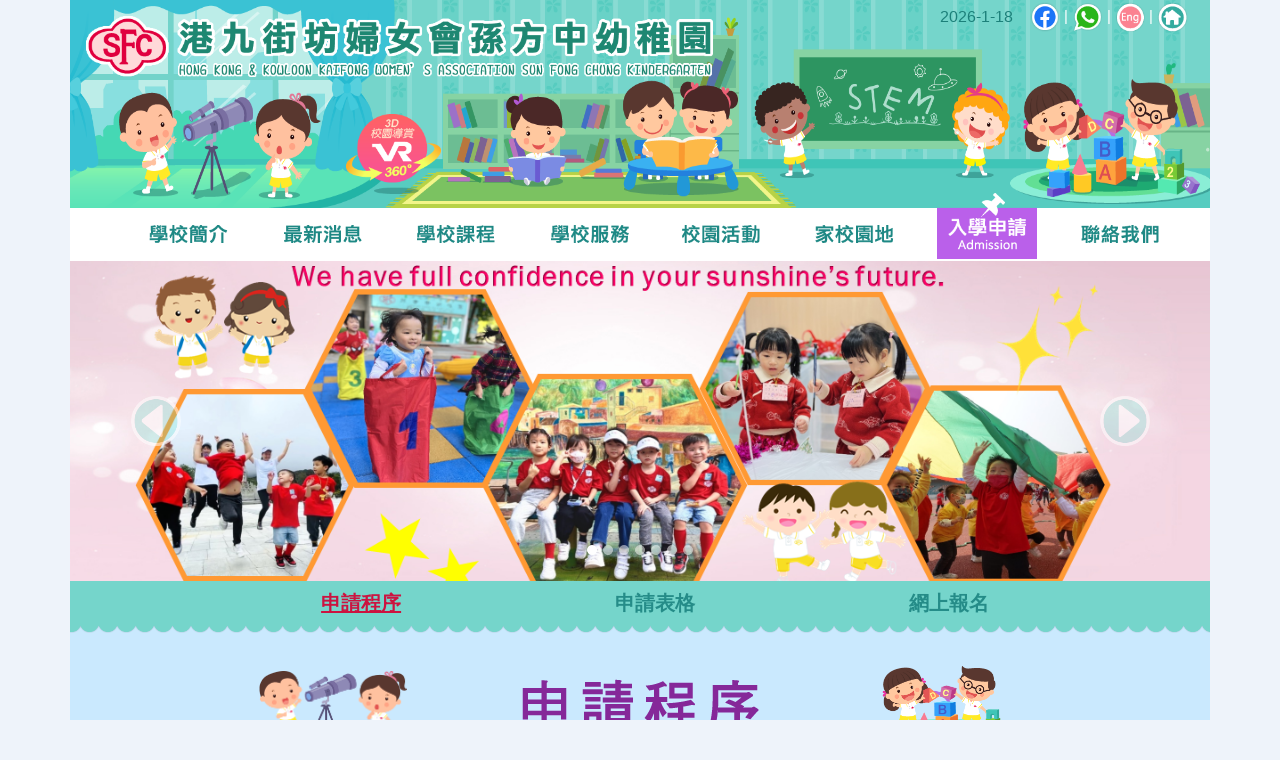

--- FILE ---
content_type: text/html; charset=UTF-8
request_url: https://www.sfckglh.edu.hk/web/admission.php
body_size: 5223
content:
<!DOCTYPE html>
<html lang="en">

<head>
	<meta charset="utf-8">
	<meta name="viewport" content="width=device-width, initial-scale=1, shrink-to-fit=no">
	<title>港九街坊婦女會孫方中幼稚園</title>
	<link rel="stylesheet" href="css/bootstrap.min.css">
	<link rel="stylesheet" href="css/owl.carousel.min.css">
	<link rel="stylesheet" href="css/common.css">
	<link rel="stylesheet" href="css/style.css">
	<script src="js/jquery.min.js" type="text/javascript" charset="utf-8"></script>
	<script src="js/bootstrap.min.js" type="text/javascript" charset="utf-8"></script>
	<script src="js/owl.carousel.min.js" type="text/javascript" charset="utf-8"></script>
	<script src="js/index.js" type="text/javascript" charset="utf-8"></script>
	<script src="js/js.js" type="text/javascript" charset="utf-8"></script>
</head>

<body>
	<!-- 	<video loop id="video" name="media" style="display:none">
		<source src="/assets/background_music/background_music.mp3" type="audio/mpeg">
	</video> -->
	<div class="main_container container">
		<div class="header row">
			<div class="d-none d-lg-block" style="position:relative;">
				<a href="vr/index.html" target="_blank"><img class="vr_icon" src="img/g_icon_VR.png"></a>
			</div>
			<div class="logo d-none d-lg-block"><a href="index.php"><img class="img-fluid m-3" src="img/g_index_logo.png" alt=""></a></div>
			<div class="date d-none d-lg-block">&nbsp<span></span> <span></span></div>
			<div class="header_info d-none d-lg-block">
									<a href="https://www.facebook.com/%E6%B8%AF%E4%B9%9D%E8%A1%97%E5%9D%8A%E5%A9%A6%E5%A5%B3%E6%9C%83%E5%AD%AB%E6%96%B9%E4%B8%AD%E5%B9%BC%E7%A8%9A%E5%9C%92-%E9%9A%86%E4%BA%A8-111224031332010/?ref=pages_you_manage"><img style="height:30px;" src="img/g_icon.facebook.png"></a> |
													<a href="https://wa.me/55450681"><img style="height:30px;" src="img/g_icon_mobile1.png"></a> |
								<a class="chg_language" href="#"><img style="height:30px;" src="img/g_icon_eng.png"></a> | <a href="index.php"><img style="height:30px;" src="img/g_icon_home.png"></a>
			</div>
			<nav class="navbar d-lg-none">
				<a class="mobile_logo navbar-brand" href="index.php"><img class="img-fluid m-3" src="img/g_index_logo.png" alt=""></a>
				<div class="mobile_header_info">
											<a href="https://www.facebook.com/%E6%B8%AF%E4%B9%9D%E8%A1%97%E5%9D%8A%E5%A9%A6%E5%A5%B3%E6%9C%83%E5%AD%AB%E6%96%B9%E4%B8%AD%E5%B9%BC%E7%A8%9A%E5%9C%92-%E9%9A%86%E4%BA%A8-111224031332010/?ref=pages_you_manage"><img style="height:30px;" src="img/g_icon.facebook.png"></a> |
																<a href="https://wa.me/55450681"><img style="height:30px;" src="img/g_icon_mobile1.png"></a>&nbsp;
										<button class="navbar-toggler" type="button" data-toggle="collapse" data-target="#navbarSupportedContent" aria-controls="navbarSupportedContent" aria-expanded="false" aria-label="Toggle navigation">
						<svg width="1.5em" height="1.5em" viewBox="0 0 16 16" class="bi bi-list text-white" fill="currentColor" xmlns="http://www.w3.org/2000/svg">
							<path fill-rule="evenodd" d="M2.5 11.5A.5.5 0 0 1 3 11h10a.5.5 0 0 1 0 1H3a.5.5 0 0 1-.5-.5zm0-4A.5.5 0 0 1 3 7h10a.5.5 0 0 1 0 1H3a.5.5 0 0 1-.5-.5zm0-4A.5.5 0 0 1 3 3h10a.5.5 0 0 1 0 1H3a.5.5 0 0 1-.5-.5z" />
						</svg>
					</button>
				</div>
				<div class="collapse navbar-collapse" id="navbarSupportedContent">
					<ul class="navbar-nav mr-auto">
						<li class="nav-item active">
							<a class="nav-link text-reset" href="index.php">主頁</a>
						</li>
						<li class="nav-item dropdown">
							<a class="nav-link text-reset" href="about_us.php" id="navbarDropdown" role="button">
								學校簡介
							</a>
						</li>
						<li class="nav-item dropdown">
							<a class="nav-link text-reset" href="latest_news.php" id="navbarDropdown" role="button">
								最新消息
							</a>
						</li>
						<li class="nav-item dropdown">
							<a class="nav-link text-reset" href="curriculum.php" id="navbarDropdown" role="button">
								學校課程
							</a>
						</li>
						<li class="nav-item dropdown">
							<a class="nav-link text-reset" href="our_services.php" id="navbarDropdown" role="button">
								學校服務
							</a>
						</li>
						<li class="nav-item dropdown">
							<a class="nav-link text-reset" href="activities.php" id="navbarDropdown" role="button">
								校園活動
							</a>
						</li>
						<li class="nav-item dropdown">
							<a class="nav-link text-reset" href="school_life.php" id="navbarDropdown" role="button">
								家校園地
							</a>
						</li>
						<li class="nav-item dropdown">
							<a class="nav-link text-reset" href="admission.php" id="navbarDropdown" role="button">
								入學申請
							</a>
						</li>
						<li class="nav-item dropdown">
							<a class="nav-link text-reset" href="contact_us.php" id="navbarDropdown" role="button">
								聯絡我們
							</a>
						</li>
						<li class="nav-item dropdown">
							<a class="nav-link text-reset chg_language" href="#" id="navbarDropdown" role="button">
								English Version
							</a>
						</li>
					</ul>
				</div>
			</nav>
		</div>

		<ul class="nav top_bar row d-none d-lg-flex">
			<li class="nav-item text-center">
				<a class="nav-link top_bar_link" href="about_us.php">
					<div class="nav_container">
						<img class="nav_image" src="img/btn_menu_01.png">
					</div>
				</a>
				<div class="sub-nav-menu">
					<a class="dropdown-item text-reset" href="about_us.php?tab=1">辦學宗旨</a>
					<a class="dropdown-item text-reset" href="about_us.php?tab=2">學校歷史</a>
					<a class="dropdown-item text-reset" href="about_us.php?tab=3">學校架構</a>
					<a class="dropdown-item text-reset" href="about_us.php?tab=4">師資簡介</a>
					<a class="dropdown-item text-reset" href="about_us.php?tab=5">環境設施</a>
					<a class="dropdown-item text-reset" href="about_us.php?tab=6">《幼稚園及幼稚園暨幼兒中心概覽》</a>
				</div>
			</li>
			<li class="nav-item text-center">
				<a class="nav-link top_bar_link" href="latest_news.php">
					<div class="nav_container">
						<img class="nav_image" src="img/btn_menu_02.png">
					</div>
				</a>
			</li>
			<li class="nav-item text-center">
				<a class="nav-link top_bar_link" href="curriculum.php">
					<div class="nav_container">
						<img class="nav_image" src="img/btn_menu_03.png">
					</div>
				</a>
				<div class="sub-nav-menu">
					<a class="dropdown-item text-reset" href="curriculum.php?tab=1">課程特色</a>
					<a class="dropdown-item text-reset" href="curriculum.php?tab=2">班級編制</a>
					<a class="dropdown-item text-reset" href="curriculum.php?tab=3">學習評估</a>
					<a class="dropdown-item text-reset" href="curriculum.php?tab=4">小一派位結果</a>
					<a class="dropdown-item text-reset" href="curriculum.php?tab=5">質素評核報告</a>
					<a class="dropdown-item text-reset" href="curriculum.php?tab=6">學校發展計劃</a>
				</div>
			</li>
			<li class="nav-item text-center">
				<a class="nav-link top_bar_link" href="our_services.php">
					<div class="nav_container">
						<img class="nav_image" src="img/btn_menu_04.png">
					</div>
				</a>
				<div class="sub-nav-menu">
					<!-- 					<a class="dropdown-item text-reset" href="our_services.php?tab=1">暫託服務</a>
					<a class="dropdown-item text-reset" href="our_services.php?tab=2">延展服務</a>
					<a class="dropdown-item text-reset" href="our_services.php?tab=3">兼收計劃</a>
-->
					<a class="dropdown-item text-reset" href="our_services.php?tab=4">到校學前康復服務</a>
					<a class="dropdown-item text-reset" href="our_services.php?tab=5">駐校社工服務</a>
					<a class="dropdown-item text-reset" href="our_services.php?tab=6">其他到校服務</a>
					<a class="dropdown-item text-reset" href="our_services.php?tab=7">非華語學生支援</a>
					<!-- <a class="dropdown-item text-reset" href="our_services.php?tab=8">保姆車</a> -->
				</div>
			</li>
			<li class="nav-item text-center">
				<a class="nav-link top_bar_link" href="activities.php">
					<div class="nav_container">
						<img class="nav_image" src="img/btn_menu_05.png">
					</div>
				</a>
				<div class="sub-nav-menu">
					<a class="dropdown-item text-reset" href="activities.php?tab=1">校園活動</a>
					<a class="dropdown-item text-reset" href="activities.php?tab=2">中華文化校本學習活動</a>
					<a class="dropdown-item text-reset" href="activities.php?tab=3">課室外進行的體驗式學習活動天地</a>
				</div>
			</li>
			<li class="nav-item text-center">
				<a class="nav-link top_bar_link" href="school_life.php">
					<div class="nav_container">
						<img class="nav_image" src="img/btn_menu_06.png">
					</div>
				</a>
				<div class="sub-nav-menu">
					<a class="dropdown-item text-reset" href="school_life.php?tab=9">家長園地</a>
					<a class="dropdown-item text-reset" href="school_life.php?tab=1">校曆表</a>
					<a class="dropdown-item text-reset" href="school_life.php?tab=2">家長教師會</a>
					<a class="dropdown-item text-reset" href="school_life.php?tab=3">家校活動</a>
					<a class="dropdown-item text-reset" href="school_life.php?tab=4">家校軟件</a>
					<a class="dropdown-item text-reset" href="school_life.php?tab=5">膳食安排</a>
					<a class="dropdown-item text-reset" href="school_life.php?tab=6">校服及書包樣式</a>
					<a class="dropdown-item text-reset" href="school_life.php?tab=7">學費和其他教育局批准的收費一覽表</a>
					<a class="dropdown-item text-reset" href="school_life.php?tab=8">其他代辦收費項目</a>
				</div>
			</li>
			<li class="nav-item text-center">
				<a class="nav-link top_bar_link" href="admission.php">
					<div class="nav_container">
						<img class="nav_image" src="img/btn_menu_07_o.png">
					</div>
				</a>
				<div class="sub-nav-menu">
					<a class="dropdown-item text-reset" href="admission.php?tab=1">申請程序</a>
					<a class="dropdown-item text-reset" href="admission.php?tab=2">申請表格</a>
					<a class="dropdown-item text-reset" href="admission.php?tab=3">網上報名</a>
				</div>
			</li>
			<li class="nav-item text-center">
				<a class="nav-link top_bar_link" href="contact_us.php">
					<div class="nav_container">
						<img class="nav_image" src="img/btn_menu_08.png">
					</div>
				</a>
			</li>
		</ul>

		<div class="row">
			<div id="carouselHomepage" class="carousel slide" data-ride="carousel">
				<div class="carousel-inner">
											<div class="carousel-item item active" style="background-image: url(/web//assets/slider_image/slider_4jw.png);">
							<!-- <img class="d-block w-100" src="img/g_mainpage_banner.png" alt="First slide"> -->
						</div>
											<div class="carousel-item item " style="background-image: url(/web//assets/slider_image/slider_6mr.png);">
							<!-- <img class="d-block w-100" src="img/g_mainpage_banner.png" alt="First slide"> -->
						</div>
											<div class="carousel-item item " style="background-image: url(/web//assets/slider_image/slider_wgq.png);">
							<!-- <img class="d-block w-100" src="img/g_mainpage_banner.png" alt="First slide"> -->
						</div>
											<div class="carousel-item item " style="background-image: url(/web//assets/slider_image/slider_kpv.png);">
							<!-- <img class="d-block w-100" src="img/g_mainpage_banner.png" alt="First slide"> -->
						</div>
											<div class="carousel-item item " style="background-image: url(/web//assets/slider_image/slider_tu9.png);">
							<!-- <img class="d-block w-100" src="img/g_mainpage_banner.png" alt="First slide"> -->
						</div>
											<div class="carousel-item item " style="background-image: url(/web//assets/slider_image/slider_9ct.png);">
							<!-- <img class="d-block w-100" src="img/g_mainpage_banner.png" alt="First slide"> -->
						</div>
											<div class="carousel-item item " style="background-image: url(/web//assets/slider_image/slider_pcg.png);">
							<!-- <img class="d-block w-100" src="img/g_mainpage_banner.png" alt="First slide"> -->
						</div>
									</div>
				<a class="carousel-control-prev" href="#carouselHomepage" role="button" data-slide="prev">
					<span class="carousel-control-prev-icon" aria-hidden="true"></span>
					<span class="sr-only">Previous</span>
				</a>
				<a class="carousel-control-next" href="#carouselHomepage" role="button" data-slide="next">
					<span class="carousel-control-next-icon" aria-hidden="true"></span>
					<span class="sr-only">Next</span>
				</a>
				<ol class="carousel-indicators">
											<li data-target="#carouselHomepage" data-slide-to="0" class="active"></li>
											<li data-target="#carouselHomepage" data-slide-to="1" class=""></li>
											<li data-target="#carouselHomepage" data-slide-to="2" class=""></li>
											<li data-target="#carouselHomepage" data-slide-to="3" class=""></li>
											<li data-target="#carouselHomepage" data-slide-to="4" class=""></li>
											<li data-target="#carouselHomepage" data-slide-to="5" class=""></li>
											<li data-target="#carouselHomepage" data-slide-to="6" class=""></li>
									</ol>
			</div>
		</div><link rel="stylesheet" href="css/evo-calendar/evo-calendar.css" />
<script src="js/evo-calendar/evo-calendar.js"></script>
<div class="main_content main_page row">
	<ul class="nav sub_nav">
    <li class="nav-item text-center">
        <a class="nav-link sub_bar_link active" href="admission.php?tab=1">
            申請程序
        </a>
    </li>
    <li class="nav-item text-center">
        <a class="nav-link sub_bar_link " href="admission.php?tab=2">
            申請表格
        </a>
    </li>
    <li class="nav-item text-center">
        <a class="nav-link sub_bar_link " href="admission.php?tab=3">
            網上報名
        </a>
    </li>
</ul>	<div class="g_menu_title">
		<img src="img/g_menu_title_left_4.png" class="g_menu_title_left">
		<img src="img/g_menu_title_07_1.png" style="max-height:70%;max-width:50%;">
		<img src="img/g_menu_title_right_4.png" class="g_menu_title_right">
	</div>
	<div class="col-12">
		<div style='margin:1em 4em;'>
			<div class="content">
									<div>
						<p class="content_list_title"></p>
													<p style="box-sizing: border-box; margin: 0px 0px 10px; padding: 0px; color: #333333; font-family: 微軟正黑體; font-size: 18px; text-align: center;" data-mce-style="box-sizing: border-box; margin: 0px 0px 10px; padding: 0px; color: #333333; font-family: 微軟正黑體; font-size: 18px; text-align: center;"><span style="box-sizing: border-box; margin: 0px; padding: 0px; font-size: 18pt;" data-mce-style="box-sizing: border-box; margin: 0px; padding: 0px; font-size: 18pt;"><strong style="box-sizing: border-box; margin: 0px; padding: 0px;" data-mce-style="box-sizing: border-box; margin: 0px; padding: 0px;"><u style="box-sizing: border-box; margin: 0px; padding: 0px;" data-mce-style="box-sizing: border-box; margin: 0px; padding: 0px;">2026/2027</u></strong><strong style="box-sizing: border-box; margin: 0px; padding: 0px;" data-mce-style="box-sizing: border-box; margin: 0px; padding: 0px;"><u style="box-sizing: border-box; margin: 0px; padding: 0px;" data-mce-style="box-sizing: border-box; margin: 0px; padding: 0px;">學年幼兒班</u></strong><strong style="box-sizing: border-box; margin: 0px; padding: 0px;" data-mce-style="box-sizing: border-box; margin: 0px; padding: 0px;"><u style="box-sizing: border-box; margin: 0px; padding: 0px;" data-mce-style="box-sizing: border-box; margin: 0px; padding: 0px;">(K1)</u></strong><strong style="box-sizing: border-box; margin: 0px; padding: 0px;" data-mce-style="box-sizing: border-box; margin: 0px; padding: 0px;"><u style="box-sizing: border-box; margin: 0px; padding: 0px;" data-mce-style="box-sizing: border-box; margin: 0px; padding: 0px;">入學申請資料</u></strong></span></p><p style="box-sizing: border-box; margin: 0px 0px 10px; padding: 0px; color: #333333; font-family: 微軟正黑體; font-size: 18px;" data-mce-style="box-sizing: border-box; margin: 0px 0px 10px; padding: 0px; color: #333333; font-family: 微軟正黑體; font-size: 18px;">&nbsp;</p><p style="box-sizing: border-box; margin: 0px 0px 10px; padding: 0px; color: #333333; font-family: 微軟正黑體; font-size: 18px;" data-mce-style="box-sizing: border-box; margin: 0px 0px 10px; padding: 0px; color: #333333; font-family: 微軟正黑體; font-size: 18px;"><strong style="box-sizing: border-box; margin: 0px; padding: 0px;" data-mce-style="box-sizing: border-box; margin: 0px; padding: 0px;">索取申請表格方法</strong><strong style="box-sizing: border-box; margin: 0px; padding: 0px;" data-mce-style="box-sizing: border-box; margin: 0px; padding: 0px;">(</strong><strong style="box-sizing: border-box; margin: 0px; padding: 0px;" data-mce-style="box-sizing: border-box; margin: 0px; padding: 0px;">不設申請表限額</strong><strong style="box-sizing: border-box; margin: 0px; padding: 0px;" data-mce-style="box-sizing: border-box; margin: 0px; padding: 0px;">)</strong></p><ol style="box-sizing: border-box; margin: 0px 0px 10px; padding: 0px; color: #333333; font-family: 微軟正黑體; font-size: 18px;" data-mce-style="box-sizing: border-box; margin: 0px 0px 10px; padding: 0px; color: #333333; font-family: 微軟正黑體; font-size: 18px;"><li style="box-sizing: border-box; margin: 0px; padding: 0px;" data-mce-style="box-sizing: border-box; margin: 0px; padding: 0px;">於本幼稚園網頁下載：<a href="http://www.sfckglh.edu.hk/" style="box-sizing: border-box; margin: 0px; padding: 0px; background-color: transparent; color: #e20040; text-decoration-line: none;" data-mce-href="http://www.sfckglh.edu.hk/" data-mce-style="box-sizing: border-box; margin: 0px; padding: 0px; background-color: transparent; color: #e20040; text-decoration-line: none;"><strong style="box-sizing: border-box; margin: 0px; padding: 0px;" data-mce-style="box-sizing: border-box; margin: 0px; padding: 0px;">http://www.sfckglh.edu.hk</strong></a>&nbsp;</li><li style="box-sizing: border-box; margin: 0px; padding: 0px;" data-mce-style="box-sizing: border-box; margin: 0px; padding: 0px;">親臨本幼稚園索取</li></ol><p style="box-sizing: border-box; margin: 0px 0px 10px; padding: 0px; color: #333333; font-family: 微軟正黑體; font-size: 18px;" data-mce-style="box-sizing: border-box; margin: 0px 0px 10px; padding: 0px; color: #333333; font-family: 微軟正黑體; font-size: 18px;">&nbsp;</p><p style="box-sizing: border-box; margin: 0px 0px 10px; padding: 0px; color: #333333; font-family: 微軟正黑體; font-size: 18px;" data-mce-style="box-sizing: border-box; margin: 0px 0px 10px; padding: 0px; color: #333333; font-family: 微軟正黑體; font-size: 18px;"><strong style="box-sizing: border-box; margin: 0px; padding: 0px;" data-mce-style="box-sizing: border-box; margin: 0px; padding: 0px;">派發申請表格時段：</strong></p><ol style="box-sizing: border-box; margin: 0px 0px 10px; padding: 0px; color: #333333; font-family: 微軟正黑體; font-size: 18px;" data-mce-style="box-sizing: border-box; margin: 0px 0px 10px; padding: 0px; color: #333333; font-family: 微軟正黑體; font-size: 18px;"><li style="box-sizing: border-box; margin: 0px; padding: 0px;" data-mce-style="box-sizing: border-box; margin: 0px; padding: 0px;">日期：<span style="color: rgb(255, 0, 0);" data-mce-style="color: #ff0000;">2025年6月30日( 星期一) ，首輪面試為11月1日（星期六）</span></li><li style="box-sizing: border-box; margin: 0px; padding: 0px;" data-mce-style="box-sizing: border-box; margin: 0px; padding: 0px;">時間：星期一至星期五(上午9時至下午5時) /星期六(上午8時半至下午12時半)</li></ol><p style="box-sizing: border-box; margin: 0px 0px 10px; padding: 0px; color: #333333; font-family: 微軟正黑體; font-size: 18px;" data-mce-style="box-sizing: border-box; margin: 0px 0px 10px; padding: 0px; color: #333333; font-family: 微軟正黑體; font-size: 18px;">*公眾假期及星期日學校不辦公</p><p style="box-sizing: border-box; margin: 0px 0px 10px; padding: 0px; color: #333333; font-family: 微軟正黑體; font-size: 18px;" data-mce-style="box-sizing: border-box; margin: 0px 0px 10px; padding: 0px; color: #333333; font-family: 微軟正黑體; font-size: 18px;">&nbsp;</p><p style="box-sizing: border-box; margin: 0px 0px 10px; padding: 0px; color: #333333; font-family: 微軟正黑體; font-size: 18px;" data-mce-style="box-sizing: border-box; margin: 0px 0px 10px; padding: 0px; color: #333333; font-family: 微軟正黑體; font-size: 18px;"><strong style="box-sizing: border-box; margin: 0px; padding: 0px;" data-mce-style="box-sizing: border-box; margin: 0px; padding: 0px;">遞交申請表格</strong><strong style="box-sizing: border-box; margin: 0px; padding: 0px;" data-mce-style="box-sizing: border-box; margin: 0px; padding: 0px;">(</strong><strong style="box-sizing: border-box; margin: 0px; padding: 0px;" data-mce-style="box-sizing: border-box; margin: 0px; padding: 0px;">不設限額收取入學申請表</strong><strong style="box-sizing: border-box; margin: 0px; padding: 0px;" data-mce-style="box-sizing: border-box; margin: 0px; padding: 0px;">)</strong><strong style="box-sizing: border-box; margin: 0px; padding: 0px;" data-mce-style="box-sizing: border-box; margin: 0px; padding: 0px;">：</strong></p><ol style="box-sizing: border-box; margin: 0px 0px 10px; padding: 0px; color: #333333; font-family: 微軟正黑體; font-size: 18px;" data-mce-style="box-sizing: border-box; margin: 0px 0px 10px; padding: 0px; color: #333333; font-family: 微軟正黑體; font-size: 18px;"><li style="box-sizing: border-box; margin: 0px; padding: 0px;" data-mce-style="box-sizing: border-box; margin: 0px; padding: 0px;">日期：<span style="color: rgb(255, 0, 0);" data-mce-style="color: #ff0000;"><span style="background-color: rgb(255, 255, 0);" data-mce-style="background-color: #ffff00;">2025年6月30日開始</span>，首輪面試為11月1日</span></li><li style="box-sizing: border-box; margin: 0px; padding: 0px;" data-mce-style="box-sizing: border-box; margin: 0px; padding: 0px;">時間：星期一至星期五(上午9時至下午5時) ／星期六(上午8時半至下午12時半)</li><li style="box-sizing: border-box; margin: 0px; padding: 0px;" data-mce-style="box-sizing: border-box; margin: 0px; padding: 0px;">遞交方法：親臨本幼稚園遞交申請表格(貼上近照一張)【須連同所需文件(包括出生證明書副本或其他身份證明文件)及回郵信封5個(貼上$2.2郵票，收信人為小朋友中文姓名)】</li><li style="box-sizing: border-box; margin: 0px; padding: 0px;" data-mce-style="box-sizing: border-box; margin: 0px; padding: 0px;">報名費：港幣現金40元整(於遞交申請表格時一併收取)，無論申請成功與否，報名費概不退還</li></ol><p style="box-sizing: border-box; margin: 0px 0px 10px; padding: 0px; color: #333333; font-family: 微軟正黑體; font-size: 18px;" data-mce-style="box-sizing: border-box; margin: 0px 0px 10px; padding: 0px; color: #333333; font-family: 微軟正黑體; font-size: 18px;">&nbsp;<br></p><p style="box-sizing: border-box; margin: 0px 0px 10px; padding: 0px; color: #333333; font-family: 微軟正黑體; font-size: 18px;" data-mce-style="box-sizing: border-box; margin: 0px 0px 10px; padding: 0px; color: #333333; font-family: 微軟正黑體; font-size: 18px;"><strong style="box-sizing: border-box; margin: 0px; padding: 0px;" data-mce-style="box-sizing: border-box; margin: 0px; padding: 0px;">申請「幼稚園入學註冊證」</strong></p><ol style="box-sizing: border-box; margin: 0px 0px 10px; padding: 0px; color: #333333; font-family: 微軟正黑體; font-size: 18px;" data-mce-style="box-sizing: border-box; margin: 0px 0px 10px; padding: 0px; color: #333333; font-family: 微軟正黑體; font-size: 18px;"><li style="box-sizing: border-box; margin: 0px; padding: 0px;" data-mce-style="box-sizing: border-box; margin: 0px; padding: 0px;">在幼稚園教育計劃（下稱「計劃」）下，每名可在本港接受教育的兒童只會獲發一張註冊文件，而所有參加計劃的幼稚園，只可取錄持有有效註冊文件的兒童。</li><li style="box-sizing: border-box; margin: 0px; padding: 0px;" data-mce-style="box-sizing: border-box; margin: 0px; padding: 0px;">家長須於2025年9月至11月期間為其子女向教育局申請「幼稚園入學註冊證」(下稱「註冊證」)。「註冊證」會於本年9月開始接受申請，屆時教育局會公布申請細則，並會在教育局網頁(<a href="https://www.edb.gov.hk/k1-admission_tc" style="box-sizing: border-box; margin: 0px; padding: 0px; background-color: transparent; color: #e20040; text-decoration-line: none;" data-mce-href="https://www.edb.gov.hk/k1-admission_tc" data-mce-style="box-sizing: border-box; margin: 0px; padding: 0px; background-color: transparent; color: #e20040; text-decoration-line: none;">https://www.edb.gov.hk/tc/edu-system/preprimary-kindergarten/kindergarten-k1-admission-arrangements/2627_admission_arrangements.html</a>)上載詳情。如申請人在遞交申請時已提供全部所需資料及文件，教育局一般可在六至八個星期內完成審核，並以郵遞方式發放「註冊證」給合資格接受計劃資助的申請人。如兒童可於本港接受教育但不合乎資格接受計劃資助</li></ol><p style="box-sizing: border-box; margin: 0px 0px 10px; padding: 0px; color: #333333; font-family: 微軟正黑體; font-size: 18px;" data-mce-style="box-sizing: border-box; margin: 0px 0px 10px; padding: 0px; color: #333333; font-family: 微軟正黑體; font-size: 18px;"><a href="http://www.sfckglh.edu.hk/?page_id=14#_ftn1" name="_ftnref1" style="box-sizing: border-box; margin: 0px; padding: 0px; background-color: transparent; color: #e20040; text-decoration-line: none;" data-mce-href="http://www.sfckglh.edu.hk/?page_id=14#_ftn1" data-mce-style="box-sizing: border-box; margin: 0px; padding: 0px; background-color: transparent; color: #e20040; text-decoration-line: none;">[1]</a>而未能獲發「註冊證」，教育局會為有關兒童發出「幼稚園入學許可書」（下稱「入學許可書」），兒童可憑「入學許可書」註冊並入讀參加計劃的幼稚園，惟其家長須按註冊入讀之幼稚園的收費證明書繳付未扣減計劃資助前的全額學費。</p><p style="box-sizing: border-box; margin: 0px 0px 10px; padding: 0px; color: #333333; font-family: 微軟正黑體; font-size: 18px;" data-mce-style="box-sizing: border-box; margin: 0px 0px 10px; padding: 0px; color: #333333; font-family: 微軟正黑體; font-size: 18px;">&nbsp;</p><p style="box-sizing: border-box; margin: 0px 0px 10px; padding: 0px; color: #333333; font-family: 微軟正黑體; font-size: 18px;" data-mce-style="box-sizing: border-box; margin: 0px 0px 10px; padding: 0px; color: #333333; font-family: 微軟正黑體; font-size: 18px;"><strong style="box-sizing: border-box; margin: 0px; padding: 0px;" data-mce-style="box-sizing: border-box; margin: 0px; padding: 0px;">收生準則：</strong></p><ol style="box-sizing: border-box; margin: 0px 0px 10px; padding: 0px; color: #333333; font-family: 微軟正黑體; font-size: 18px;" data-mce-style="box-sizing: border-box; margin: 0px 0px 10px; padding: 0px; color: #333333; font-family: 微軟正黑體; font-size: 18px;"><li style="box-sizing: border-box; margin: 0px; padding: 0px;" data-mce-style="box-sizing: border-box; margin: 0px; padding: 0px;">面見表現</li><li style="box-sizing: border-box; margin: 0px; padding: 0px;" data-mce-style="box-sizing: border-box; margin: 0px; padding: 0px;">申請人的兄弟姊妹現正在本幼稚園就讀獲優先考慮</li><li style="box-sizing: border-box; margin: 0px; padding: 0px;" data-mce-style="box-sizing: border-box; margin: 0px; padding: 0px;">如家庭有特殊需要或雙職父母而申請全日班學位，需要這類服務的申請人可獲優先考慮(請留意由於學位所限，並非所有符合優先考慮的申請人均會獲取錄。)</li></ol><p style="box-sizing: border-box; margin: 0px 0px 10px; padding: 0px; color: #333333; font-family: 微軟正黑體; font-size: 18px;" data-mce-style="box-sizing: border-box; margin: 0px 0px 10px; padding: 0px; color: #333333; font-family: 微軟正黑體; font-size: 18px;">&nbsp;<br></p><p style="box-sizing: border-box; margin: 0px 0px 10px; padding: 0px; color: #333333; font-family: 微軟正黑體; font-size: 18px;" data-mce-style="box-sizing: border-box; margin: 0px 0px 10px; padding: 0px; color: #333333; font-family: 微軟正黑體; font-size: 18px;"><strong style="box-sizing: border-box; margin: 0px; padding: 0px;" data-mce-style="box-sizing: border-box; margin: 0px; padding: 0px;">面見安排：</strong></p><ol style="box-sizing: border-box; margin: 0px 0px 10px; padding: 0px; color: #333333; font-family: 微軟正黑體; font-size: 18px;" data-mce-style="box-sizing: border-box; margin: 0px 0px 10px; padding: 0px; color: #333333; font-family: 微軟正黑體; font-size: 18px;"><li style="box-sizing: border-box; margin: 0px; padding: 0px;" data-mce-style="box-sizing: border-box; margin: 0px; padding: 0px;">本幼稚園會安排面見所有申請入讀幼兒班的兒童</li><li style="box-sizing: border-box; margin: 0px; padding: 0px;" data-mce-style="box-sizing: border-box; margin: 0px; padding: 0px;">面見於2025年11月1日(星期六)，本幼稚園會另函通知家長</li><li style="box-sizing: border-box; margin: 0px; padding: 0px;" data-mce-style="box-sizing: border-box; margin: 0px; padding: 0px;">以個別或小組面見形式</li><li style="box-sizing: border-box; margin: 0px; padding: 0px;" data-mce-style="box-sizing: border-box; margin: 0px; padding: 0px;">家長須陪同兒童參與面見</li><li style="box-sizing: border-box; margin: 0px; padding: 0px;" data-mce-style="box-sizing: border-box; margin: 0px; padding: 0px;">如需要傳譯/翻譯服務，請致電2698 9517 與本幼稚園聯絡</li></ol><p>&nbsp;<br></p><p><strong data-mce-style="box-sizing: border-box; margin: 0px; padding: 0px;" style="color: rgb(51, 51, 51); font-family: 微軟正黑體; font-size: 18px; box-sizing: border-box; margin: 0px; padding: 0px;">非華語兒童面見安排：</strong><br></p><p><span style="color: #333333; font-family: 微軟正黑體; font-size: 18px;" data-mce-style="color: #333333; font-family: 微軟正黑體; font-size: 18px;">在面見非華語兒童時，本校會按需要為申請人安排傳譯及/或翻譯服務；本校亦接納家長和兒童由懂中文的親友陪同會面，協助溝通。 (查詢電話：2698 9517; 電郵：</span><span data-mce-style="color: #000000;" style="font-family: 微軟正黑體; font-size: 18px;"><a style="box-sizing: border-box; color: #000000; background-color: transparent; margin: 0px; padding: 0px;" href="mailto:sfc157597@gmail.com" data-mce-href="mailto:sfc157597@gmail.com" data-mce-style="box-sizing: border-box; color: #000000; background-color: transparent; margin: 0px; padding: 0px;">sfc157597@gmail.com</a></span><span style="color: #333333; font-family: 微軟正黑體; font-size: 18px;" data-mce-style="color: #333333; font-family: 微軟正黑體; font-size: 18px;">)&nbsp;</span></p><p style="box-sizing: border-box; margin: 0px 0px 10px; padding: 0px; color: #333333; font-family: 微軟正黑體; font-size: 18px;" data-mce-style="box-sizing: border-box; margin: 0px 0px 10px; padding: 0px; color: #333333; font-family: 微軟正黑體; font-size: 18px;">&nbsp;<br></p><p style="box-sizing: border-box; margin: 0px 0px 10px; padding: 0px; color: #333333; font-family: 微軟正黑體; font-size: 18px;" data-mce-style="box-sizing: border-box; margin: 0px 0px 10px; padding: 0px; color: #333333; font-family: 微軟正黑體; font-size: 18px;"><strong style="box-sizing: border-box; margin: 0px; padding: 0px;" data-mce-style="box-sizing: border-box; margin: 0px; padding: 0px;">取錄結果公布：</strong></p><p style="box-sizing: border-box; margin: 0px 0px 10px; padding: 0px; color: #333333; font-family: 微軟正黑體; font-size: 18px;" data-mce-style="box-sizing: border-box; margin: 0px 0px 10px; padding: 0px; color: #333333; font-family: 微軟正黑體; font-size: 18px;">不論取錄與否，本幼稚園將於2025 年12月13日前以郵遞方式通知家長幼兒班取錄結果。</p><p style="box-sizing: border-box; margin: 0px 0px 10px; padding: 0px; color: #333333; font-family: 微軟正黑體; font-size: 18px;" data-mce-style="box-sizing: border-box; margin: 0px 0px 10px; padding: 0px; color: #333333; font-family: 微軟正黑體; font-size: 18px;">&nbsp;</p><p style="box-sizing: border-box; margin: 0px 0px 10px; padding: 0px; color: #333333; font-family: 微軟正黑體; font-size: 18px;" data-mce-style="box-sizing: border-box; margin: 0px 0px 10px; padding: 0px; color: #333333; font-family: 微軟正黑體; font-size: 18px;"><strong style="box-sizing: border-box; margin: 0px; padding: 0px;" data-mce-style="box-sizing: border-box; margin: 0px; padding: 0px;">註册安排：</strong></p><ol style="box-sizing: border-box; margin: 0px 0px 10px; padding: 0px; color: #333333; font-family: 微軟正黑體; font-size: 18px;" data-mce-style="box-sizing: border-box; margin: 0px 0px 10px; padding: 0px; color: #333333; font-family: 微軟正黑體; font-size: 18px;"><li style="box-sizing: border-box; margin: 0px; padding: 0px;" data-mce-style="box-sizing: border-box; margin: 0px; padding: 0px;">正選生：家長須於2026年1月8日至10日(「統一註册日期」)內的指定時間到本幼稚園辦理註册手續，並須提交「註冊證」/「入學許可書」及繳交註冊費。</li><li style="box-sizing: border-box; margin: 0px; padding: 0px;" data-mce-style="box-sizing: border-box; margin: 0px; padding: 0px;">備取生：本幼稚園會發出通知(以郵遞方式通知)，請家長於指定日期到本幼稚園辦理註冊手續，並須提交「註冊證」/「入學許可書」及繳交註冊費。</li><li style="box-sizing: border-box; margin: 0px; padding: 0px;" data-mce-style="box-sizing: border-box; margin: 0px; padding: 0px;">家長請留意，如未能在指定的註冊日期提交「註冊證」/「入學許可書」， 本幼稚園或未能為獲取錄兒童完成手續，因此家長務必於指定日期內向教育局申請相關註冊文件。</li><li style="box-sizing: border-box; margin: 0px; padding: 0px;" data-mce-style="box-sizing: border-box; margin: 0px; padding: 0px;">2026/27學年的註冊費半日班為港幣900元正，全日班為港幣1500元正。如有關兒童入讀本校，本校會於入學後三個月內退回註冊費，若家長於註冊後決定為子女轉校，請以書面通知本幼稚園，但註冊費將不獲退還。在取回「註冊證」/「入學許可書」後，本幼稚園亦不會再為該兒童保留學位。</li></ol><p style="box-sizing: border-box; margin: 0px 0px 10px; padding: 0px; color: #333333; font-family: 微軟正黑體; font-size: 18px;" data-mce-style="box-sizing: border-box; margin: 0px 0px 10px; padding: 0px; color: #333333; font-family: 微軟正黑體; font-size: 18px;">&nbsp;</p><p style="box-sizing: border-box; margin: 0px 0px 10px; padding: 0px; color: #333333; font-family: 微軟正黑體; font-size: 18px;" data-mce-style="box-sizing: border-box; margin: 0px 0px 10px; padding: 0px; color: #333333; font-family: 微軟正黑體; font-size: 18px;"><strong style="box-sizing: border-box; margin: 0px; padding: 0px;" data-mce-style="box-sizing: border-box; margin: 0px; padding: 0px;">查 詢：</strong></p><p style="box-sizing: border-box; margin: 0px 0px 10px; padding: 0px; color: #333333; font-family: 微軟正黑體; font-size: 18px;" data-mce-style="box-sizing: border-box; margin: 0px 0px 10px; padding: 0px; color: #333333; font-family: 微軟正黑體; font-size: 18px;">電話：2698 9517 電郵 ：<a href="mailto:sfc157597@gmail.com" style="box-sizing: border-box; margin: 0px; padding: 0px; background-color: transparent; color: #e20040; text-decoration-line: none;" data-mce-href="mailto:sfc157597@gmail.com" data-mce-style="box-sizing: border-box; margin: 0px; padding: 0px; background-color: transparent; color: #e20040; text-decoration-line: none;">sfc157597@gmail.com</a>&nbsp;</p><p style="box-sizing: border-box; margin: 0px 0px 10px; padding: 0px; color: #333333; font-family: 微軟正黑體; font-size: 18px;" data-mce-style="box-sizing: border-box; margin: 0px 0px 10px; padding: 0px; color: #333333; font-family: 微軟正黑體; font-size: 18px;"><a href="http://www.sfckglh.edu.hk/?page_id=14#_ftnref1" name="_ftn1" style="box-sizing: border-box; margin: 0px; padding: 0px; background-color: transparent; color: #e20040; text-decoration-line: none;" data-mce-href="http://www.sfckglh.edu.hk/?page_id=14#_ftnref1" data-mce-style="box-sizing: border-box; margin: 0px; padding: 0px; background-color: transparent; color: #e20040; text-decoration-line: none;">[1]</a>&nbsp; 非本地兒童（例如持有擔保書的兒童、其父或母是持有學生簽證的兒童等）須獲得入境事務處處長的許可，才可在香港接受教育，但不會獲得計劃下的資助。</p><p style="box-sizing: border-box; margin: 0px 0px 10px; padding: 0px; color: #333333; font-family: 微軟正黑體; font-size: 18px;" data-mce-style="box-sizing: border-box; margin: 0px 0px 10px; padding: 0px; color: #333333; font-family: 微軟正黑體; font-size: 18px;">&nbsp;<br></p>												<div style="text-align:center">
													</div>
					</div>
					<div class="dot_line"></div>
							</div>
		</div>
	</div>
</div>
<!-- Modal -->
<div class="modal fade" id="myModal" role="dialog" width=50%>
	<div class="modal-dialog modal-lg">
		<div class="modal-content">
			<div class="modal-header">
				<h4 class="modal-title" style="color:#00a3d8">
					<span class="glyphicon glyphicon glyphicon-bullhorn" style="color:#00a3d8"></span> 標題:
					<span id="modal_title"></span>
				</h4>
				<button type="button" class="close" data-dismiss="modal">&times;</button>
			</div>
			<div class="modal-body">
				<h4>活動日期: <span id="modal_content_date">XX/XX/XXXX</span></h4>
				<br>
				<h4>內容: </h4>
				<p id="modal_content_desc"></p>
				<div class="modal-footer">
					<button type="button" class="btn btn-default" data-dismiss="modal">離開</button>
				</div>
			</div>
		</div>
	</div>
</div>
		<div class="footer row justify-content-center">
			Copyright © 港九街坊婦女會孫方中幼稚園/幼兒園 版權所有 不得轉載  By:&nbsp;
			<a style="color:#258c88; !important;
	text-decoration: none;" href="http://www.moderndm.com">MEDM</a>
		</div>
	</div>
</body>
</html>

--- FILE ---
content_type: text/css
request_url: https://www.sfckglh.edu.hk/web/css/common.css
body_size: 3423
content:
body{
	font-size: 14px;
	background-color: #eef3fa;
}
.main_container{
	background-color: white;
}
a:hover{ text-decoration: none; }

.header{
	height: 208px;
	background-image: url(../img/g_index_banner.png);
    background-size: 100% 100%;
    position: relative;
}
.header .music-header{
	position:absolute;
/* 	bottom: -32px;
	right: 150px; */
	color: #fff;
	padding:2px 12px;
	border-radius: 8px;
}

.header .date{
	margin-left:auto;
}

.header .date span{
    line-height: 33px;
	color: #1c807a;
	font-weight: 500;
}

.header .header_info {
    margin-left: 5px;
    margin-right: 10px;
    height:30px;
    color: #fff;
    padding: 2px 12px;
	font-size: 15px;
}

.header .chi_icon{
	width:70px;
}
.header .eng_icon{
	width:70px;
}
.header .language_select{
	margin-top: 37px;
	margin-right:10px;
	position: absolute;
	right:0px
}

.nav .top_bar_link{
	font-size: 20px;
    font-weight: bold;
    color: #dc0808;
    padding: .1rem .8rem;
	height:100%
}

.nav .top_bar_link > img{
	height:21px
}

.nav .nav_container{
	position: relative;
/* 	width: 100px;
	height: 100%; */
	height:40px;
	width:100px;
}

.nav .nav_image{
	top: -22px;
	position: absolute;
	left: 0px;
	width:100%;
}

.nav{ 
	padding: 5px 20px 5px 50px;
	/* height:55px; */
	display: flex;
    justify-content: space-evenly;
}

.sub_nav{
    display: flex;
    justify-content: space-evenly;
	height:auto;
	padding: 5px 20px 15px 50px;
	background-image:url("../img/g_menu_bar.png");
	background-size: cover;
	background-position: bottom;
	width:100%;
}

.sub_nav .sub_bar_link{
	font-size: 20px;
    font-weight: bold;
    color: #258c88;
    padding: .1rem .8rem;
    height: 100%;
}

.sub_nav .sub_bar_link:hover{
    font-weight:bolder;
	text-decoration: underline;
	color:#cc1340;
}

.sub_nav .active{
    font-weight:bolder;
	text-decoration: underline;
	color:#cc1340;
}

.g_menu_title{
    height: 100%;
    position: relative;
    display: flex;
    margin: 2em 6vw;
    align-items: center;
    width: 100%;
    justify-content: space-evenly;
}

.g_menu_title_left,.g_menu_title_right{
	width:15%;
}

.logo{	width: 55%;}
.mobile_logo{width: 70%;}
.header .header_info span:nth-child(1){
	margin-right: 10px;
}
.header .navbar{
	left: 0;
	width: 100%;
	padding:0;
	align-content:flex-start;
}
.header .navbar .navbar-toggler{
	background-color: #4296F6;
	padding:0;
	margin-top:.5rem;
	margin-right:1rem;
	align-self:flex-start;
}
.header .navbar-nav{
	background-color: #1486F8;
	color: #fff;
	opacity: .9;
}
.header .navbar-nav li{
	color: #fff;
}
.header .dropdown-menu{
	color: #fff;
	border: none;
	padding:0;
	margin:0;
}
.header .dropdown-item{
	background-color: #1486F8;
	padding:.5rem 2rem;
}
.header .navbar-nav .active,.header .navbar-nav>.show>a{
	background-color: #00D9A4;
}
.header .navbar-nav>.nav-item>a{
	padding:.5rem 1rem;
	display: flex;
    justify-content: space-between;
    align-items: center;
}
.header .dropdown-toggle::after{
	border-top: .8em solid;
    border-right: .5em solid transparent;
    border-left: .5em solid transparent;
    margin-right: .3rem;
}
.header .navbar-collapse{
	margin-top: 15px;
	z-index: 999;
}

.mobile_header_info{
	align-self: flex-start;
	color: #fff;
}
.g_index td{
	background-size:contain;
}

.latest_news div{
	min-height:50px;
}

.latest_news ul{
	list-style-type: none;
	text-align: left;
}
.content{
	padding-top:40px;
	background-repeat: no-repeat;
	background-position: bottom;
	/* padding-bottom: 300px; */
	padding: 1em;
}

.content div{
	text-align: left;
}

.main_content{
	justify-content: center;
	background-color: #cae9fe;
    background-image: url("../img/g_bg.png");
    background-repeat: no-repeat;
    background-position: bottom;
    background-size: 100% auto;
    padding-bottom: 300px;

}

#carouselHomepage{
	width:100%;
	height:320px;
}

.carousel-inner{
	height:100%;
}

.carousel-inner .item{
	background-size: cover;
	background-position: 50% 50%;
	width: 100%;
	height: 100%;
}

.carousel .carousel-indicators li {
	width: 10px;
   height: 10px;
   border-radius: 100%;
 }

/*  .carousel-control-next, .carousel-control-prev {
	 width:7%;
 } */

 .carousel-control-next-icon{
	background-image: url("../img/btn_banner_right.png");
 }

 .carousel-control-prev-icon{
	background-image: url("../img/btn_banner_left.png");
 }

 .carousel-control-next-icon, .carousel-control-prev-icon {
    width: 50px;
    height: 50px;
}

.header .vr_icon{
	position: absolute;
	top: 114px;
	width: 95px;
	left: 276px;
}

.top_bar_left{
	padding:5px 8px;
}
.top_bar a{ color: #fff; }
.media_icon img{ width: 35px; }
.eng_icon { margin-left: 10px; }
.home_icon img{ width: 25px; }
.top_bar_right input{ 
	display: inline-block;
	height: 25px;
	width: 70px;
	margin-left: 5px;
}
.top_bar_right{ 
	background-color: #72C4F4;
	padding:10px 8px;
	font-size: .9rem;
}
.top_bar_right div{ 
	margin-left:15px;
}
.login_btn{
	padding: 2px 8px;
	font-size:20px;
}
/* footer */
.bottom_wrap{
	background-color: #F9FFE1;
	padding-top:10px;
}
.bottom_wrap .title{
	background-image: url('../img/g_title_tab.png');
	background-repeat: no-repeat;
	background-size: contain;
	font-size: 1rem;
	color: #fff;
	padding-top:2px;
	padding-left: 20px;
    line-height: 2.5rem;
    height: 2.5rem;
}
.bottom_wrap ul{
	list-style: none;
	padding:0;
	margin:0;
}
.index_key{
	color:#0079AD;
	white-space: nowrap;
}
.site_indexs,.bottom_wrap .contact{
	padding:16px 20px;
}
.index_value li{
	margin-right: 1rem;
	white-space: nowrap;
}
.index_item{
	margin-bottom: 10px;
	color: #010200;
}
.triangle{
    width:0;
    height:0;
    border-top:6px solid transparent;
    border-bottom:6px solid transparent;
    border-left:10px solid #31B3B5;
    margin: 0 10px;
    margin-top: 6px;
}
.bottom_wrap .contact p{
	margin-bottom: 5px;
}
.footer{
	color: #258c88;
	padding-top:10px;
	padding-bottom:10px;
	background-image:url("../img/g_foot_bar.png");
	background-size: cover;
}

.page_wrap{
	list-style: none;
	padding:0;
	margin: .5rem 0;
}
.page_wrap li{
	background-image: url('../img/btn_page_bg.png');
	background-repeat: no-repeat;
	background-size: contain;
	background-position: center;
	display: flex;
	justify-content: center;
	align-items: center;
	padding:.5rem;
	color: #fff;
	margin-left:.5rem;
}
.page_wrap li.active,.content_wrap .page_wrap li:hover{
	background-image: url('../img/btn_page_bg_o.png');
}

.sub-nav-menu{
	display: none;
	position: absolute;
	background-color: white;
	box-shadow: 0px 8px 16px 0px rgba(0,0,0,0.2);
	z-index: 99;
}

.nav-item:hover .sub-nav-menu{
	display:block;
}

.sub-nav-menu a{
	display:block;
	line-height: 40px;
	font-size:20px;
	font-weight:bold;
	text-align:left;
	color:#258c88 !important;
}

.sub-nav-menu a:hover{
/* color:rgb(58 224 187) !important; */
background-color: rgb(128 232 206) !important;
}

.bnav{
	list-style: none;
	padding: 0;
}
.bnav li{
	margin-right: .2rem;
	color: #D76101;
	padding: .6rem 1.2rem .4rem;
	border: 1px solid;
	box-shadow: rgba(60, 64, 67, 0.3) 0px 1px 2px 0px, rgba(60, 64, 67, 0.15) 0px 2px 6px 2px;
}

.bnav .nav1:hover{
	color:#454c9c;
}
.bnav .nav1-active{
	font-weight: bold;
	color:#454c9c;
}

.bnav .nav2:hover{
	color:#454c9c;
}
.bnav .nav2-active{
	font-weight: bold;
	color:#454c9c;
}

.bnav .nav3:hover{
	color:#454c9c;
}
.bnav .nav3-active{
	font-weight: bold;
	color:#454c9c;
}

.news_list .news_title, .latest_news .news_title{
	margin-bottom: 2px;
	color: #00a3d8;
	font-size: 20px;
	font-weight: 600;
}

.news_list .news_content, .latest_news .news_content{
	max-height:50px;
	overflow: hidden;
	text-overflow: ellipsis;
}

.more_info button {
	border-radius: 5px;
    padding: 8px 13px;
    background-color: #ffc107;
    color: white;
    border: 0px;
}

.album_folder_container{
	border: 2px ridge rgba(201,199,181,0.13);
	border-radius: 40px;
	text-align:center !important;
	padding: 0.8rem;
	/* margin: 2px; */
	width: 100%;
	position:relative;
}

.album_folder_image{
	max-width: 80%;
    max-height: 200px;
}

.album_folder_heart{
	top: -20px;
    height: 60px;
    position: absolute;
    left: 0px;
}

.startup-modal-content{
	background-image:url(../img/g_popup_book.png);
	background-size:contain;
	background-color: transparent;
	background-repeat: no-repeat;
    border: 0px;
}

.startup-modal-content-en{
	background-image:url(../img/g_popup_book_en.png);
	background-size:contain;
	background-color: transparent;
	background-repeat: no-repeat;
    border: 0px;
}

.startup-modal-close{
	width: 30px;
    position: absolute;
    right: 58px;
    top: 17px;
}

/* facilities css */

.facilities_img img{width:430px;image-orientation: from-image;border-radius: 15px}

ul.facilities_list {padding-left: 20px;list-style:disc;text-align:center;/* white-space:nowrap */}
.facilities_list li {display:inline-block;padding-left:20px;}
.facilities_list a {font-size:15px;font-weight:bold;line-height:30px}

ul.facilities_list a:hover{
    color: #E92f32
}


.xyss{}
.xyss .dt_div img{display: block;margin:0 auto;}
.dt_div {
	position: relative;
	margin: auto;
    position: relative;
    width: 782px;
}

.dt_div .div1 {
	position: absolute;
    top: 37px;
    left: 45px;
    width: 93px;
    height: 61px;
    z-index: 999;
    cursor: pointer;
}
.dt_div .div2{
	position: absolute;
    top: 36px;
    left: 138px;
    width: 89px;
    height: 62px;
    cursor: pointer;
}
.dt_div .div3{
	position: absolute;
    top: 36px;
    left: 227px;
    width: 85px;
    height: 63px;
    cursor: pointer;
}

.dt_div .div4 {
	position: absolute;
    top: 36px;
    left: 312px;
    width: 113px;
    height: 62px;
    cursor: pointer;
    z-index: 8;
}

.dt_div .div5{
	position: absolute;
    top: 98px;
    left: 44px;
    width: 97px;
    height: 80px;
    cursor: pointer;
    z-index: 9;
}

.dt_div .div6{
	position: absolute;
    top: 172px;
    left: 529px;
    width: 210px;
    height: 68px;
    cursor: pointer;
    z-index: 10;
}

.dt_div .div7{
    position: absolute;
    top: 240px;
    left: 529px;
    width: 211px;
    height: 65px;
    z-index: 12;
    cursor: pointer;
}


.dt_div .div8{
	position: absolute;
    top: 307px;
    left: 528px;
    width: 213px;
    height: 47px;
    z-index: 13;
    cursor: pointer;
}


.dt_div .div9{
	position: absolute;
    top: 354px;
    left: 529px;
    width: 211px;
    height: 54px;
    cursor: pointer;
    z-index: 11;
}

.dt_div .div10{
    position: absolute;
    top: 98px;
    left: 140px;
    width: 390px;
    height: 70px;
    cursor: pointer;
    z-index: 11;
}

.dt_div .div11{
    position: absolute;
    top: 167px;
    left: 423px;
    width: 107px;
    height: 300px;
    cursor: pointer;
    z-index: 11;
}

.dt_div .div12{
    position: absolute;
    top: 463px;
    left: 413px;
    width: 123px;
    height: 70px;
    cursor: pointer;
    z-index: 11;
}

.dt_div .div1_cloud {position: absolute;top: 57px;left: 166px;width: 171px;height: 105px;z-index: 999;cursor:pointer;}
.dt_div .div2_cloud{position: absolute;top: 16px;left: 353px;width: 171px;height: 105px;cursor:pointer;}
.dt_div .div3_cloud{position: absolute;top: 57px;left: 544px;width: 171px;height: 105px;cursor:pointer;}

.dt_div .div1_cloud:hover~.div1 img{
    display:block;
}
.dt_div .div2_cloud:hover~.div2 img{
    display:block;
}
.dt_div .div3_cloud:hover~.div3 img{
    display:block;
}

.dt_div .div4_cloud {
    position: absolute;
    bottom: 115px;
    left: 82px;
    width: 106px;
    height: 68px;
    cursor:pointer;
    z-index: 8;
}
.dt_div .div5_cloud{
    position: absolute;
    bottom: 45px;
    left: 155px;
    width: 106px;
    height: 68px;
    cursor:pointer;
    z-index: 9;
}

.dt_div .div6_cloud{
    position: absolute;
    bottom: 80px;
    left: 268px;
    width: 106px;
    height: 68px;
    cursor:pointer;
    z-index: 10;
}

.dt_div .div7_cloud{
    position: absolute;
    bottom: 318px;
    right: 67px;
    width: 171px;
    height: 105px;
    z-index: 12;
    cursor:pointer;
}


.dt_div .div8_cloud{
position: absolute;
bottom: 32px;
right: 71px;
width: 171px;
height: 105px;
z-index: 13;
cursor:pointer;
}


.dt_div .div9_cloud{
    position: absolute;
    bottom: 317px;
    left: 72px;
    width: 171px;
    height: 105px;
    cursor:pointer;
    z-index: 11;
}

.dt_div .div10_cloud{
   position: absolute;
   bottom: 30px;
   right: 252px;
   width: 171px;
   height: 105px;
   z-index: 3;
   cursor:pointer;
}

.dt_div .div4_cloud:hover~.div4 img{
    display:block;
}
.dt_div .div5_cloud:hover~.div5 img{
    display:block;
}
.dt_div .div6_cloud:hover~.div6 img{
    display:block;
}
.dt_div .div7_cloud:hover~.div7 img{
    display:block;
}
.dt_div .div8_cloud:hover~.div8 img{
    display:block;
}
.dt_div .div9_cloud:hover~.div9 img{
    display:block;
}
.dt_div .div10_cloud:hover~.div10 img{
    display:block;
}

 
.dt_div .div1>img,.dt_div .div2>img,.dt_div .div3>img,.dt_div .div4>img{margin-top: 24px;margin-left: 17px;}
.dt_div .div5>img{   
	margin-top: 20px;
    margin-left: 14px;
}
.dt_div .div6>img,.dt_div .div7>img,.dt_div .div8>img,.dt_div .div9>img{margin-left: 28px;margin-top: 27px;}
.dt_div .div8>img{
	margin-top: 15px;
    margin-left: 29px;
}
.dt_div .div9>img{
	margin-top: 17px;
    margin-left: 27px;
}

.dt_div .div10>img{
	margin-top: 21px;
	margin-left: 210px;
}

.dt_div .div11>img{
    margin-top: 120px;
}

.dt_div .div12>img{
	margin-top: 29px;
    margin-left: 18px;
}

.dt_img{display: none; position: absolute;bottom: 126px;left: -152px;}
.dt_img.wz4{left: 0px;}
.dt_img.wz5{left: 20px;}
.dt_img.wz7{left: -354px;}
.dt_img.wz8{left: -354px;}
.dt_img.wz9{left: -354px;}
.dt_img.wz10{left: 46px;}

.div1:hover .dt_img{display: block;}


iframe{border:1px solid #e6e6e6;}
.modal-content img,.modal-content video,.modal-content img,.modal-content embed{margin: 2vw auto !important;}
.modal-dialog{top: 5%;}
.xyss .dt_div .d_img img{display: none;}
.xyss .dt_div .d_img:hover img{display: block;}


.visible-992{margin-top: 20px;}
.img_pp P{text-align: center;margin-top: 10px;}
.img_pp{margin-top: 20px;}
.img_pp img{margin: 0 auto;}

@media (max-width: 992px){
	.visible-992 {display: block!important;}
	.hidden-992 {display: none!important;}
	.facilities_list {display: none!important;}
	}
	
	
	@media (min-width: 992px){
	.visible-992 {display: none!important;}
	/* .navbar-nav>li>a {padding-top: 10px;padding-bottom: 10px;} */
	}

/* facilities css end */


@media (min-width: 768px) {
	body{
		font-size: 1rem;
	}
	.top_bar_left,.top_bar_right{
		padding:0;
	}
	.top_bar_right input{ 
		width: 110px;
	}
	.top_bar_right {
	    background-color: unset;
	    font-size: 1rem;
	}
/* 	.main_content{
		padding-bottom: 360px;
	} */
	.bottom_wrap{
		padding:15px 20px;
	}
	.index_value li{
		margin-right: 2rem;
	}
	.bottom_wrap .title{
		font-size: 1.2rem;
	    line-height: 3.2rem;
	    height: 3.2rem;
	    padding-left: 31px;
	}
}
@media (min-width: 992px){
	.startup-modal-content,.startup-modal-content-en {
		height: 616px;
		padding:5rem 3rem;
		height:668px;
		position:relative;
	}
	
	.startup-modal-dialog{
		width:870px;
		max-width:none;
	}
	}

@media (max-width:767px){
}

@media (max-width: 991px){
	.header{
		height:150px;
	}
	.startup-modal-dialog {
		max-width: 667px;
	}
	.startup-modal-body{
		margin:50px;
	}
	.startup-modal-content,.startup-modal-content-en{
		background-image:unset;
		background-color:white;
	}
}

@media (max-width:1200px){
	.nav .nav_container{
		position: relative;
		height:30px;
		width:85px;
	}
	.header .vr_icon{
		position: absolute;
		top: 114px;
		width: 88px;
		left: 230px;
	}
}

--- FILE ---
content_type: text/css
request_url: https://www.sfckglh.edu.hk/web/css/style.css
body_size: 2780
content:
:root{
	--type1-color:#E598FE;
	--type2-color:#01DAA5;
	--type3-color:#FFBE00;
}
.index_banner{
	background-image: url('../img/g_slide.png');
	background-repeat: no-repeat;
	background-size: 100% 100%;
	padding:1.5rem 1rem 1.3rem;
}
.index_banner .carousel{
	margin:0 auto;
}
.index_banner .carousel-inner{
	border-radius: 12px;
}
.index_banner .carousel-indicators{
	bottom: -3.3rem;
}
.index_banner .carousel-indicators li{
	width: 10px;
	height: 10px;
	border-radius: 50%;
	background-color: #FBD767;
	opacity: 1;
	margin-left: 10px;
	margin-right: 10px;
}
.index_banner .carousel-indicators li.active{
	background-color: #FF7A4D;
}

.calendar,.news{
	min-height: 300px;
	padding:0 1rem 2rem;
	margin: 0;
}
.calendar{
	background-image: url('../img/g_calendar.png');
	background-size: 100% 100%;
	background-repeat: no-repeat;
}
.news{
	background-image: url('../img/g_news.png');
	background-size: 100% 100%;
	background-repeat: no-repeat;
	position: relative;
}
.calendar .block_title,.news .block_title{
	text-align: center;
	margin-top: 34px;
	color: #fff;
	font-size: 1.2em;
	margin-bottom: 24px;
}
.calendar ul li {
    display: inline-block;
    margin: 0;
    padding: 0 10px;
}
.calendar ul li a {
    outline: 0 none;
    font-size: 14px;
    position: relative;
}
.calendar ul li a::before {
    background-color: transparent;
    border: 1px solid transparent;
    border-radius: 100%;
    content: "";
    height: 8px;
    left: -13px;
    position: absolute;
    bottom: 3px;
    width: 8px;
}
.calendar_bar{
	margin-bottom:5px;
}
.calendar_bar li a.circle-01::before {
    background-color: var(--type1-color);
    border: 1px solid var(--type1-color);
}
.calendar_bar li a.circle-02::before {
    background-color: var(--type2-color);
    border: 1px solid var(--type2-color);
}
.calendar_bar li a.circle-03::before {
    background-color: var(--type3-color);
    border: 1px solid var(--type3-color);
}
/* full-cal */
.full-cal {
    display: block;
    float: left;
    margin-left: 15px;
    padding: 0 5px;
    position: relative;
    width: 64%;
    z-index: 999;
}
.full-cal .fc-body {
    border: 1px solid #4287c6;
    border-radius: 15px;
    height: auto;
    margin: 0 auto;
    float: left;
    background-color: #fff;
}
.full-cal .fc-body .fcb-head {
    background-color: #4287c6;
    border-radius: 14px 14px 0 0;
}
.full-cal .fc-body .fcb-head p {
    display: block;
    margin: 0;
    padding: 0;
    text-align: center;
}
.full-cal .fc-body .fcb-head p > a {
    color: #fff;
    display: inline-block;
    font-size: 13.93px;
    line-height: 16.72px;
    margin: 0;
    outline: 0 none;
    padding: 5px;
    text-decoration: none;
}
.full-cal .fc-body .fcb-head > ol {
    display: block;
    list-style: outside none none;
    margin: 0;
    padding: 0;
    text-align: center;
}
.full-cal .fc-body .fcb-head > ol > li {
    display: block;
    float: left;
    margin: 0;
    padding: 0 8px;
    text-align: center;
    width: 14%;
}
.full-cal .fc-body .fcb-head > ol > li > a {
    color: #fff;
    display: block;
    font-size: 12.55px;
    line-height: 15.06px;
    margin: 0;
    padding-bottom: 5px;
    text-decoration: none;
}
.full-cal .fc-body .fcb-content {
    display: block;
    margin: 0;
    padding: 0;
}
.full-cal .fc-body .fcb-content > dl {
    display: block;
    list-style: outside none none;
    margin: 0;
    padding: 0;
}
.full-cal .fc-body .fcb-content > dl > li {
    display: flex;
    justify-content: center;
    float: left;
    margin: 0;
    padding: 4px 4px;
    text-align: center;
    width: 14%;
}
.full-cal .fc-body .fcb-content > dl > li > a {
    color: #515151;
    display: block;
    font-size: 10.84px;
    height: 18.126px;
    line-height: 8.01px;
    margin: 0;
    padding: 5px 0;
    text-decoration: none;
    width: 19.126px;
}
.full-cal-detail {
    display: block;
    float: left;
    padding: 0;
    width: 31%;
    max-height: 180px;
    overflow-y: scroll;
}
.full-cal-detail::-webkit-scrollbar {
    width: 6px;
    background-color: #EAF3D6;
}
.full-cal-detail::-webkit-scrollbar-thumb {
    background-color: #B7D776;
}
#full-cal-detail::-webkit-scrollbar-track {
    -webkit-box-shadow: inset 0 0 6px rgba(0,0,0,0.3);
    background-color: #EAF3D6;
}
.full-cal-detail > ol {
    display: block;
    list-style: outside none none;
    margin: 0;
    padding: 0;
}
.full-cal-detail > ol > li {
    display: block;
    margin: 0;
    padding: 0;
}
.full-cal-detail > ol > li > a {
    display: block;
    margin: 0;
    outline: 0 none;
    padding: 5px;
    text-align: left;
    text-decoration: none;
}
.full-cal-detail > ol > li > a span {
    color: #4dbadb;
    display: block;
    font-size: 14px;
    line-height: 16.8px;
    margin: 0;
    padding: 4px 0 0;
}
.full-cal-detail > ol > li > a p {
    color: #515151;
    display: block;
    font-size: 14px;
    line-height: 16.8px;
    margin: 0;
    padding: 4px 0;
}
.full-cal-detail > ol > li > a span {
    color: #4dbadb;
    display: block;
    font-size: 14px;
    line-height: 16.8px;
    margin: 0;
    padding: 4px 0 0;
}
.full-cal-detail > ol > li > a .type-1 {
    background-color: var(--type1-color);
    border: 1px solid var(--type1-color);
    border-radius: 100%;
    height: 15px;
    width: 15px;
    float: left;
    margin-right: 4px;
}
.full-cal-detail > ol > li > a .type-2 {
    background-color: var(--type2-color);
    border: 1px solid var(--type2-color);
    border-radius: 100%;
    height: 15px;
    width: 15px;
    float: left;
    margin-right: 4px;
}
.full-cal-detail > ol > li > a .type-3 {
    background-color: var(--type3-color);
    border: 1px solid var(--type3-color);
    border-radius: 100%;
    height: 15px;
    width: 15px;
    float: left;
    margin-right: 4px;
}
.full-cal .fc-body .fcb-content > dl > li > a.active-01 {
    background: url(../img/Untitled-1-01.png) no-repeat scroll 0 0 / 100% 100%;
    color: #fff;
}
.full-cal .fc-body .fcb-content > dl > li > a.active-02 {
    background: url(../img/Untitled-1-02.png) no-repeat scroll 0 0 / 100% 100%;
    color: #fff;
}
.full-cal .fc-body .fcb-content > dl > li > a.active-03 {
    background: url(../img/Untitled-1-03.png) no-repeat scroll 0 0 / 100% 100%;
    color: #fff;
}
/* full-cal end */
.news_bar{ margin-bottom: 10px; }
.news_bar li{
	background-repeat: no-repeat;
	list-style: none;
	display: inline-block;
	padding:7px 0px;
	margin-right: 15px;
	background-size: contain;
	width:104px;
	height:38px;
	text-align: center;
}
.news_bar li a{
	color: #fff;
}
.news_bar li a:hover{
	color: #fff;
	text-decoration: none;
}
.news_bar li:nth-child(1){
	background-image: url('../img/g_flag_bg_o.png');
}
.news_bar li:nth-child(2){
	background-image: url('../img/g_flag_bg_g.png');
}
.news_list{
	list-style: none;
}
.news ul{
	padding:0 1rem;
}
.news_list span{ vertical-align: bottom; }
.news_list img{  height: 30px; }
.news_list li{ margin-bottom: 8px; }
.info .date{ color: #FF541E; }
.notice .date{ color: #00AB4F; }

.sitelink{
	background-image: url('../img/g_sitelink_mobile.png');
	background-size: 100% 100%;
	background-repeat: no-repeat;
	min-height: 145px;
}
.sitelink .block_title{
	margin-top: 17px;
	margin-left: 1.3rem;
	color: #fff;
	font-size: .9em;
}
#sitelink .owl-nav .owl-prev,#sitelink .owl-nav .owl-next {
    height: 1rem;
    width: 1rem;
}
#sitelink .owl-nav .owl-prev img,#sitelink .owl-nav .owl-next img{
	width: 100%;
}
#sitelink .owl-nav{
	display: flex;
	justify-content: space-between;
	max-width: 88%;
	margin: 0 auto;
	margin-top: -3rem;
}
#sitelink{
	height: 75px;
	margin-top: 10px;
}
#sitelink .owl-stage-outer,#sitelink .owl-item{
	height: 100%;
	width: auto;
}
#sitelink .owl-stage-outer{
	margin:0 auto;
	z-index: -1;
	touch-action: none;
}
#sitelink .owl-stage {
    display: flex;
    align-items: center;
    height: 100%;
}
#sitelink .owl-item{
	padding:0 3rem;
}
#sitelink .owl-item img{
	height: 100%;
	width: auto;
	margin: 0 auto;
}

/* about */
.main_content .breadcrumb{
	background-color: unset;
	margin: 0;
}
.main_content .breadcrumb a{
	color: #000;
}
.main_content .breadcrumb-item+.breadcrumb-item::before {
    content: ">";
}
.main_content .content_wrap{
	box-shadow: 0 0 8px 0 rgba(0, 0, 0, 0.2), 0 0 20px 0 rgba(0, 0, 0, 0.19);
	border-radius: 8px;
	min-height: 600px;
	/* background-image: url('../img/g_content.png'); */
	background-size: 100% 100%;
	position: relative;
	padding: 3rem 1.5rem 5rem;
}
.content_wrap>.title{
	background-size: contain;
	background-repeat: no-repeat;
	background-position: center;
	font-size: 18px;
	line-height: 2rem;
	width: 100%;
	padding: .3rem 0 .8rem;
	color: #fff;
	text-align: center;
	position: absolute;
	top:-.5rem;
	left: 0;
}
.content_wrap .title_about{
	background-image: url('../img/g_content_title_g.png');
}

.content_wrap .text_wrap{
	padding:0 1.2rem;
}
.content_wrap .dot_line{
	border-top:4px dotted #DBA914;
}
/* news */
.content_wrap .title_news{
	background-image: url('../img/g_content_title_o.png');
}
.content_wrap .sec_title{
	margin-left: 1.5rem;
	color: #2191FF;
}
.content_wrap .news_list{
	margin: 0;
	padding: 1rem 0;
}
.content_wrap .news_list li{
	padding: .5rem 1rem;
}
.content_wrap .news_list .tab_1{
	background-image: url('../img/g_flag_bg_o.png');
	background-repeat: no-repeat;
	background-size: 100% 100%;
	color: #fff;
	font-size: .8rem;
	padding:.5rem .8rem;
}
.content_wrap .news_list .tab_2{
	background-image: url('../img/g_flag_bg_g.png');
	background-repeat: no-repeat;
	background-size: 100% 100%;
	color: #fff;
	font-size: .8rem;
	padding:.5rem .8rem;
}
.content_wrap .news_list .date{
	color:#FB6834;
}
.content_wrap .news_list li:nth-child(odd){
	background-color: #FFF4D4;
}
.content_wrap .page_wrap{
	list-style: none;
	padding:0;
	margin: .5rem 0;
}
.content_wrap .page_wrap li{
	background-image: url('../img/btn_page_bg.png');
	background-repeat: no-repeat;
	background-size: contain;
	background-position: center;
	display: flex;
	justify-content: center;
	align-items: center;
	padding:.5rem;
	color: #fff;
	margin-left:.5rem;
}
.content_wrap .page_wrap li.active,.content_wrap .page_wrap li:hover{
	background-image: url('../img/btn_page_bg_o.png');
}
/* article */
.content_wrap .news_title{margin: 0 1rem;}
.content_wrap .news_title .type{
	background-image: url('../img/g_subtitle_tree_01.png');
	background-repeat: no-repeat;
	background-size: 100% 100%;
	background-position: center;
	padding: .8rem 1.5rem .6rem 1rem;
	color: #fff;
}
.content_wrap .news_title .type_2{
	background-image: url('../img/g_subtitle_tree_02.png');
	background-repeat: no-repeat;
	background-size: 100% 100%;
	background-position: center;
	padding: .8rem 1.5rem .6rem 1rem;
	color: #fff;
}
.content_wrap .news_title .subtitle{
	background-image: url('../img/g_subtitle_tree_03.png');
	background-repeat: no-repeat;
	background-size: 100% 100%;
	background-position: center;
	padding: .8rem 1.5rem .6rem .4rem;
}
.content_wrap .news_title .date{
	color: #FD5C26;
}
.content_wrap .news_content{
	padding:0 1rem 1rem;
}
.content_wrap .news_control{
	color: #fff;
}
.content_wrap .news_control .btn_prev{
	background-image: url('../img/btn_pre_bg.png');
	background-repeat: no-repeat;
	background-size: 100% 100%;
	background-position: center;
	padding: .2rem 1rem;
}
.content_wrap .news_control .btn_back{
	background-image: url('../img/btn_backtolist_bg.png');
	background-repeat: no-repeat;
	background-size: 100% 100%;
	background-position: center;
	padding: .2rem 1rem;
}
.content_wrap .news_control .btn_next{
	background-image: url('../img/btn_next_bg.png');
	background-repeat: no-repeat;
	background-size: 100% 100%;
	background-position: center;
	padding: .2rem 1rem;
}
.content_wrap .news_control .btn_prev:hover{background-image: url('../img/btn_pre_bg_o.png');}
.content_wrap .news_control .btn_back:hover{background-image: url('../img/btn_backtolist_bg_o.png');}
.content_wrap .news_control .btn_next:hover{background-image: url('../img/btn_next_bg_o.png');}

/* album */
.album>div{ 
	padding:1rem 1rem 2.5rem; 
	background-repeat: no-repeat;
	background-size: 95% 100%;
	background-position: center;
}
.album_detail>div{ 
	padding:1rem 1rem 2rem; 
	background-repeat: no-repeat;
	background-size: 95% 100%;
	background-position: center;
}

@media (min-width: 768px) {
	.index_banner{
		margin: 30px 20px;
		padding: 2.3rem 1.6rem 2rem;
	}
	.index_banner .carousel-inner{
		border-radius: 35px;
	}
	.index_banner .carousel-indicators li{
		width: 15px;
		height: 15px;
	}
	.index_banner .carousel-indicators{
		bottom: -5.3rem;
	}
	.sitelink{
		background-image: url('../img/g_sitelink.png');
	}
	.sitelink .block_title{
		margin-top: 13px;
		margin-left: 0;
		font-size: 1.2rem;
	}
	#sitelink .owl-nav{
		max-width: 95%;
		margin-top: -3.5rem;
		z-index:-1;
		pointer-events:none;
	}
	#sitelink .owl-prev{
		pointer-events:auto;
	}
	#sitelink .owl-next{
		pointer-events:auto;
	}
	#sitelink .owl-stage-outer{
		max-width: 85%;
	}
	#sitelink .owl-stage {
	    max-width: 100%;
	}
	#sitelink .owl-item{
		padding:0;
	}
	
	.site_indexs,.bottom_wrap .contact{
		padding:16px 30px;
		font-size: 14px;
	}
	.more_info {
	    right: 68px;
	}
	.calendar,.news{
		margin:0 2rem;
		padding:0 2rem 2rem;
	}

	/* about */
	.content_wrap>.title{
		font-size: 1.3rem;
	}
}

@media (min-width: 992px) {
	.index_banner{
		margin: 30px 20px;
		padding: 3.2rem 2.2rem 2.8rem;
	}
	.sitelink .block_title{
		margin-left: 1.3rem;
	}
	.more_info {
	    right: 50px;
	}
	.calendar,.news{
		padding:0 1rem 2rem;
		margin:0;
	}
	
}

.youtube-div{
	background-image:unset !important;
}

.sub_page_banner{
	margin-top: 0px !important;
	margin-bottom: 50px !important;
}

.school_profile_equipment_border {
	
	margin-top: 50px;
	margin-bottom: 80px;	
	margin-right: 40px;
	/*min-height: 500px;	*/
	width: 100%;			
	border-radius: 10px;	
	border: 8px solid #e7cd70;
	background-color: #fef0e5;

}

.school_profile_equipment_list {
	
	margin-top: 25px;
	padding-left: 15px;
	padding-right: 15px;
	display: flex;
	flex-wrap: wrap;	
	justify-content: center;
	align-items: center;
	margin-bottom: 15px;
}

.school_profile_equipment_list_button {
	margin: 10px;
}

.school_profile_equipment_list_button > a > img {
	height: 120px;
	width: 200px;
	border-radius: 10px;	
	border: 3px solid #ffffff;
}

.school_profile_equipment_list_button > div {
	padding-top: 5px;
	text-align: center;
}

.frame_title {
    height: 50px;
    margin-top: -35px;
    display: block;
    margin-left: auto;
    margin-right: auto;
}

.left-sidebar div{
	position:relative;
}

.left-sidebar div ul{
	list-style-type: none;
	position: absolute;
	float: right;
	display: none;
	width: 115px;
	padding: 0px;
	left: 100%;
	top: 10px;
	z-index:2;
}

.left-sidebar div ul li{
	color: #fff;
    background-image: url(../img/g_subtitle_bg.png);
    background-repeat: no-repeat;
    background-size: 100% 100%;
	background-position: center;
	margin-right: .2rem;
    color: #D76101;
    padding: .6rem 1.2rem .4rem;
}

.left-sidebar div ul li{
    color: #fff;
    background-image: url(../img/g_subtitle_bg.png);
    background-repeat: no-repeat;
    background-size: 100% 100%;
    background-position: center;
}

.left-sidebar div:hover>ul{
	display: inline;
}

.change_page{
	cursor:pointer;
}

.block_title .title_link{
	color:#fff;
}

.content_list_title{
	margin-top:6px;
	color: #007bff;
	font-size: 25px;
}

--- FILE ---
content_type: application/x-javascript
request_url: https://www.sfckglh.edu.hk/web/js/index.js
body_size: 3307
content:
var all_date = new Array();

$(function () {
    /*     var selectYear = $('#year').data('year');
        getyear(selectYear); */
    var sitelink = $('#sitelink').owlCarousel({
        loop: false,
        margin: 0,
        dots: true,
        autoplay: false,
        autoplayTimeout: 2000,
        autoplayHoverPause: false,
        rewindNav: true,
        autoHeight: true,
        nav: true,
        navText: ["<img src='images/al.png' '>", "<img src='images/ar.png'>"],
        responsiveClass: true,
        responsive: {
            0: {
                items: 1,
                nav: true
            },
            600: {
                items: 2,
                nav: true
            },
            1000: {
                items: 3,
                nav: true
            }
        }
    });
    sitelink.on('translated.owl.carousel', function (event) {
        var items = event.item.count;
        var item = event.item.index;
        var size = event.page.size;
        if (item == items - size) {
            setTimeout(
                function () {
                    sitelink.trigger('to.owl.carousel', [0]);
                }, 2000
            );
        }
    })
});

function getyear(year) {
    $.ajax({
        type: "GET",
        url: 'js/year.json',
        data: { year: year },
        success: function (success) {
            all_date[year] = success;
            setCalendar();
        }
    });
}

var eng = new Array();
eng[1] = 'Jan';
eng[2] = 'Feb';
eng[3] = 'Mar';
eng[4] = 'Apr';
eng[5] = 'May';
eng[6] = 'June';
eng[7] = 'July';
eng[8] = 'Aug';
eng[9] = 'Sept';
eng[10] = 'Oct';
eng[11] = 'Nov';
eng[12] = 'Dec';


function previewmonth() {
    var month = $('#month').data('month');
    var year = $('#year').data('year');
    if (month - 3 <= 0 && !all_date[year - 1]) {
        getyear(year - 1);
    }
    if (month - 1 <= 0) {
        $('#month').data('month', 12);
        $('#month').text(12 + '月');

        $('#year').data('year', year - 1);
        $('#year').text(year - 1);

    } else {
        $('#month').data('month', month - 1);
        $('#month').text(month - 1 + '月');
    }
    setCalendar();
}

function next() {
    var month = $('#month').data('month');
    var year = $('#year').data('year');
    if (month + 3 > 12 && !all_date[year + 1]) {
        getyear(year + 1);
    }
    if (month + 1 > 12) {
        $('#month').data('month', 1);
        $('#month').text(1 + '月');

        $('#year').data('year', year + 1);
        $('#year').text(year + 1);

    } else {
        $('#month').data('month', month + 1);
        $('#month').text(month + 1 + '月');

    }
    setCalendar()
}

function setCalendar() {
    $("#date").html("");
    $("#event").html("");
    var selectYear = $('#year').data('year');
    var selectMonth = $('#month').data('month');
    var d = new Date();
    d.setYear(selectYear);
    d.setMonth(selectMonth - 1, 1);

    for (var i = 0; i < d.getDay(); i++) {
        $("#date").append("<li><a href='javascript:void(0);'></a></li>");
    }
    var type = new Array();
    type[1] = '公眾假期';
    type[2] = '學校假期';
    type[3] = '學校活動';

    var type_eng = new Array();
    type_eng[1] = 'Public Holiday';
    type_eng[2] = 'School Holiday';
    type_eng[3] = 'School Activity';
    var success = all_date[selectYear][selectMonth];

    for (var j = 0; j < success[0].length; j++) {

        if (success[0][j][2] == 'javascript:void(0);') {
            $("#date").append(" <li><a class='" + success[0][j][1] + "' href='" + success[0][j][2] + "'  style='cursor:default;'>" + success[0][j][0] + "</a></li>");

        } else {
            $("#date").append(" <li><a class='" + success[0][j][1] + "' href='" + success[0][j][2] + "' target='_blank'>" + success[0][j][0] + "</a></li>");

        }
    }

    for (var i in success[1]) {
        if (success[1][i].url == 'javascript:void(0);') {
            var html = ' <li><a href="' + success[1][i].url + '" style="cursor:default;">';
        } else {
            var html = ' <li><a target="_blank" href="' + success[1][i].url + '">';
        }
        if (success[1][i].from_format == success[1][i].to_format)
            html += '  <span>' + success[1][i].from_format + ' </span>';
        else
            html += '  <span>' + success[1][i].from_format + ' - ' + success[1][i].to_format + ' </span>';


        if (success[1][i].is_chi == 1)
            html += ' <p><span class="type-' + success[1][i].type + '"></span>' + success[1][i].title_chi + '</p> </a> </li>';
        else
            html += ' <p><span class="type-' + success[1][i].type + '"></span>' + type[success[1][i].type] + '</p> </a> </li>';
        html += '<div class="clearfix"></div>';
        $('#event').append(html);
    }

}

function music_action() {
    var song = document.getElementById("video");
    if (song.paused) {
        //$('#music span').removeClass('glyphicon-pause').addClass('glyphicon-play');
        var tillPlayed = getCookie('timePlayed');
        if (tillPlayed) {
            song.currentTime = tillPlayed;
        }
        $('#music').text("暫停音樂");
        song.play();
        setCookie('playing', true);
        var school_song_media = document.getElementById("school_song_media");
        if (school_song_media) {
            school_song_media.pause();
        }
    } else {
        //$('#music span').addClass('glyphicon-pause').removeClass('glyphicon-play');
        $('#music').text("播放音樂");
        song.pause();
        setCookie('playing', false);
    }
}

$(document).ready(function () {
    var song = document.getElementById("video");
    if (song) {
        var played = false;
        var tillPlayed = getCookie('timePlayed');
        var playing = getCookie('playing');
        if (typeof playing == 'undefined') {
            playing = false;
        }
        playing = JSON.parse(playing);
        setInterval(update, 1000);

        function update() {
            if (playing == true) {
                if (!played) {
                    if (tillPlayed) {
                        song.currentTime = tillPlayed;
                        var promise = song.play();
                        if (promise !== undefined) {
                            promise.then(_ => {
                                played = true;
                                // Autoplay started!
                            }).catch(error => {
                                // Autoplay was prevented.
                                // Show a "Play" button so that user can start playback.
                            });
                        }
                        //played = true;
                    } else {
                        var promise = song.play();
                        if (promise !== undefined) {
                            promise.then(_ => {
                                played = true;
                                // Autoplay started!
                            }).catch(error => {
                                console.log("Autoplay prevented");
                            });
                        }
                    }
                } else {
                    setCookie('timePlayed', song.currentTime);
                }
            }
        }
        if (!playing) {
            $('#music').text("播放音樂");
        } else {
            $('#music').text("暫停音樂");
        }
    }

    var school_song_media = document.getElementById("school_song_media");
    if (school_song_media) {
        school_song_media.onplay = function () {
            if (song.paused == false) {
                music_action();
            }
        };
    }
});

$(document).ready(function () {
    $(".chg_language").click(
        function () {
            var path = window.location.pathname;
            var search = window.location.search;
            var page = path.split("/").pop();
            current_page = page;
            ///alert(current_page.indexOf('.php'));
            if (current_page.indexOf('.php') == -1) {
                ///alert(path);
                window.location = 'index_en.php';
            } else
                if (current_page.indexOf('_en') == -1) {
                    if (current_page == 'article.php') {
                        tab = getQueryVariable('tab');
                        if (tab == false) {
                            window.location = 'news_en.php';
                        } else {
                            window.location = 'information_en.php';
                        }
                    }
                    else {
                        var current_page_string = current_page.replace(".php", "_en.php");
                        window.location = current_page_string + search;
                    }
                }
        }
    );
    $(".nav-item .top_bar_link").hover(function () {
        orig_img = $(this).find("img")[0].src;
        if($(this).find("img")[0].src.indexOf("_o.png")==-1){
            $(this).find("img")[0].src = $(this).find("img")[0].src.replace(".png", "_o.png");
        }
    },
        function () {
            $(this).find("img")[0].src = orig_img;
        });
})

function getQueryVariable(variable) {
    var query = window.location.search.substring(1);
    var vars = query.split("&");
    for (var i = 0; i < vars.length; i++) {
        var pair = vars[i].split("=");
        if (pair[0] == variable) { return pair[1]; }
    }
    return (false);
}

function setCookie(c_name, value, exdays) {
    var exdate = new Date();
    exdate.setDate(exdate.getDate() + exdays);
    var c_value = escape(value) + ((exdays == null) ? "" : "; expires=" + exdate.toUTCString());
    document.cookie = c_name + "=" + c_value;
}

function getCookie(c_name) {
    var i, x, y, ARRcookies = document.cookie.split(";");
    for (i = 0; i < ARRcookies.length; i++) {
        x = ARRcookies[i].substr(0, ARRcookies[i].indexOf("="));
        y = ARRcookies[i].substr(ARRcookies[i].indexOf("=") + 1);
        x = x.replace(/^\s+|\s+$/g, "");
        if (x == c_name) {
            return unescape(y);
        }
    }
}

$(function () {
    $("#items_per_page").change(function () {
        $("#news_form").submit();
    });
});

function lastMonth() {
    currentMonth = $($('#calendar').find(".active-month")[0]).attr("data-month-val");
    if (currentMonth == 0) {
        currentYear = $('#calendar')[0].evoCalendar.$active.year;
        $('#calendar').evoCalendar('selectYear', parseInt(currentYear) - 1);
        $('#calendar').evoCalendar('selectMonth', 11);
    } else {
        $('#calendar').evoCalendar('selectMonth', parseInt(currentMonth) - 1);
    }
}

function nextMonth() {
    currentMonth = $($('#calendar').find(".active-month")[0]).attr("data-month-val");
    if (currentMonth == 11) {
        currentYear = $('#calendar')[0].evoCalendar.$active.year;
        $('#calendar').evoCalendar('selectYear', parseInt(currentYear) + 1);
        $('#calendar').evoCalendar('selectMonth', 0);
    } else {
        $('#calendar').evoCalendar('selectMonth', parseInt(currentMonth) + 1);
    }
}

$(function () {
    if ($(".cover-calendar #calendar").length) {
        console.log($(".cover-calendar #calendar"));
        $(".cover-calendar #calendar").on("click", function () {
            window.location.href = "calendar.php";
        });
    }
});

$(function () {
    $('.content_detail').on('click', function () {
        var content_id = $(this).attr('content_id');
        $.ajax({
            url: "include/ajax_main_page.php",
            data: { 'action': 'getPageContent', 'contentId': content_id },
            success: function (result) {
                var result = JSON.parse(result);
                $('#modal_title').html(result[0][0].title);
                $('#modal_content_desc').html(result[0][0].content_desc);
                var date = new Date(result[0][0].createDate.replace(/\s/, 'T'));
                var dd = String(date.getDate()).padStart(2, '0');
                var mm = String(date.getMonth() + 1).padStart(2, '0'); //January is 0!
                var yyyy = date.getFullYear();

                $('#modal_content_date').html(yyyy + '-' + mm + '-' + dd);
                var attachmentArray = result[1];
                var attachmentHTML = '<span class="text_img">';
                for (var i = 0; i < attachmentArray.length; i++) {
                    var filename = (attachmentArray[i].cuf_filename != "") ? attachmentArray[i].cuf_filename : attachmentArray[i].cuf_srcfilename;
                    var extension = attachmentArray[i].cuf_fileext;
                    if (extension == 'jpg' || extension == 'jpeg' || extension == 'bmp' || extension == 'png' || extension == 'gif') {
                        attachmentHTML += '<div><a href="attachment_view.php?cuf_id=' + attachmentArray[i].cuf_id + '&lang=chi" target="_blank"><img style="display:block;width:90%;margin:auto;" src="attachment_view.php?cuf_id=' + attachmentArray[i].cuf_id + '&lang=chi" alt="" /></a></div>';
                    } else if (extension == 'pdf') {
                        attachmentHTML += '<embed src="attachment_view.php?cuf_id=' + attachmentArray[i].cuf_id + '&lang=chi" style="display:block;margin:auto;" width="90%" height="800"></embed>';
                        attachmentHTML += '<div><a href="attachment_view.php?cuf_id=' + attachmentArray[i].cuf_id + '&lang=chi" target="_blank"><img style="margin-bottom:0px" src="img/download.png" width="25px" alt="">&nbsp;下載：&nbsp;' + filename + '</a></div>';
                    }
                    else if (extension == 'mp4' || extension == 'avi'|| extension == 'mpg'|| extension == 'mov') {
                        attachmentHTML += '<video src="attachment_view.php?cuf_id=' + attachmentArray[i].cuf_id + '&lang=chi" style="display:block; width: 90%;" controls></video>';
                    } else {
                        attachmentHTML += '<div><a href="attachment_view.php?cuf_id=' + attachmentArray[i].cuf_id + '&lang=chi"><img style="margin-bottom:0px" src="img/download.png" width="25px" alt="">&nbsp;下載：&nbsp;' + filename + '</a></div>'
                    }
                };
                attachmentHTML += '</span>';
                $('#modal_content_desc').append(attachmentHTML);
            }
        })
    })
})

$(document).ready(function(){
	fn_responive_carouselHomepage();
	
	$( window ).resize(function() {
	  fn_responive_carouselHomepage();
	});
	
});

function fn_responive_carouselHomepage(){
 //console.log(320/1140*$('#carouselHomepage').width());
 $('#carouselHomepage').height(320/1140*$('#carouselHomepage').width());
}


--- FILE ---
content_type: application/x-javascript
request_url: https://www.sfckglh.edu.hk/web/js/evo-calendar/evo-calendar.js
body_size: 8379
content:
/*!
 * Evo Calendar - Simple and Modern-looking Event Calendar Plugin
 *
 * Licensed under the MIT License
 * 
 * Version: 1.1.1
 * Author: Edlyn Villegas
 * Docs: https://edlynvillegas.github.com/evo-calendar
 * Repo: https://github.com/edlynvillegas/evo-calendar
 * Issues: https://github.com/edlynvillegas/evo-calendar/issues
 * 
 */

;(function(factory) {
    'use strict';
    if (typeof define === 'function' && define.amd) {
        define(['jquery'], factory);
    } else if (typeof exports !== 'undefined') {
        module.exports = factory(require('jquery'));
    } else {
        factory(jQuery);
    }

}(function($) {
    'use strict';
    var EvoCalendar = window.EvoCalendar || {};
    
    EvoCalendar = (function() {
        var instanceUid = 0;
        function EvoCalendar(element, settings) {
            var _ = this;
            _.defaults = {
                theme: null,
                format: 'mm/dd/yyyy',
                titleFormat: 'MM yyyy',
                eventHeaderFormat: 'MM d, yyyy',
                firstDayOfWeek: 0,
                language: 'en',
                todayHighlight: false,
                sidebarDisplayDefault: true,
                sidebarToggler: true,
                eventDisplayDefault: true,
                eventListToggler: true,
                calendarEvents: null
            };
            _.options = $.extend({}, _.defaults, settings);

            _.initials = {
                default_class: $(element)[0].classList.value,
                validParts: /dd?|DD?|mm?|MM?|yy(?:yy)?/g,
                dates: {
                    en: {
                        days: ["Sunday", "Monday", "Tuesday", "Wednesday", "Thursday", "Friday", "Saturday"],
                        daysShort: ["Sun", "Mon", "Tue", "Wed", "Thu", "Fri", "Sat"],
                        daysMin: ["Su", "Mo", "Tu", "We", "Th", "Fr", "Sa"],
                        months: ["January", "February", "March", "April", "May", "June", "July", "August", "September", "October", "November", "December"],
                        monthsShort: ["Jan", "Feb", "Mar", "Apr", "May", "Jun", "Jul", "Aug", "Sep", "Oct", "Nov", "Dec"],
                        noEventForToday: "No event",
                        noEventForThisDay: "No event"
                    },
                    es: {
                        days: ["Domingo", "Lunes", "Martes", "Miércoles", "Jueves", "Viernes", "Sábado"],
                        daysShort: ["Dom", "Lun", "Mar", "Mié", "Jue", "Vie", "Sáb"],
                        daysMin: ["Do", "Lu", "Ma", "Mi", "Ju", "Vi", "Sa"],
                        months: ["Enero", "Febrero", "Marzo", "Abril", "Mayo", "Junio", "Julio", "Agosto", "Septiembre", "Octubre", "Noviembre", "Diciembre"],
                        monthsShort: ["Ene", "Feb", "Mar", "Abr", "May", "Jun", "Jul", "Ago", "Sep", "Oct", "Nov", "Dic"],
                        noEventForToday: "No hay evento para hoy.. ¡así que descanse! :)",
                        noEventForThisDay: "Ningún evento para este día.. ¡así que descanse! :)"
                    },
                    de: {
                        days: ["Sonntag", "Montag", "Dienstag", "Mittwoch", "Donnerstag", "Freitag", "Samstag"],
                        daysShort: ["So", "Mo", "Di", "Mi", "Do", "Fr", "Sa"],
                        daysMin: ["So", "Mo", "Di", "Mi", "Do", "Fr", "Sa"],
                        months: ["Januar", "Februar", "März", "April", "Mai", "Juni", "Juli", "August", "September", "Oktober", "November", "Dezember"],
                        monthsShort: ["Jan", "Feb", "Mär", "Apr", "Mai", "Jun", "Jul", "Aug", "Sep", "Okt", "Nov", "Dez"],
                        noEventForToday: "Keine Veranstaltung für heute.. also ruhen Sie sich aus! :)",
                        noEventForThisDay: "Keine Veranstaltung für diesen Tag.. also ruhen Sie sich aus! :)"
                    },
                    pt: {
                        days: ["Domingo", "Segunda-Feira", "Terça-Feira", "Quarta-Feira", "Quinta-Feira", "Sexta-Feira", "Sábado"],
                        daysShort: ["Dom", "Seg", "Ter", "Qua", "Qui", "Sex", "Sáb"],
                        daysMin: ["Do", "2a", "3a", "4a", "5a", "6a", "Sa"],
                        months: ["Janeiro", "Fevereiro", "Março", "Abril", "Maio", "Junho", "Julho", "Agosto", "Setembro", "Outubro", "Novembro", "Dezembro"],
                        monthsShort: ["Jan", "Feb", "Mar", "Abr", "Mai", "Jun", "Jul", "Ago", "Set", "Out", "Nov", "Dez"],
                        noEventForToday: "Nenhum evento para hoje.. então descanse! :)",
                        noEventForThisDay: "Nenhum evento para este dia.. então descanse! :)"
                        
                    },
                    chi: {
                        days: ["星期日", "星期一", "星期二", "星期三", "星期四", "星期五", "星期六"],
                        daysShort: ["Sun", "Mon", "Tue", "Wed", "Thu", "Fri", "Sat"],
                        daysMin: ["Su", "Mo", "Tu", "We", "Th", "Fr", "Sa"],
                        months: ["一月", "二月", "三月", "四月", "五月", "六月", "七月", "八月", "九月", "十月", "十一月", "十二月"],
                        monthsShort: ["Jan", "Feb", "Mar", "Apr", "May", "Jun", "Jul", "Aug", "Sep", "Oct", "Nov", "Dec"],
                        noEventForToday: "沒有活動",
                        noEventForThisDay: "沒有活動"
                    },
                }
            }
            _.initials.weekends = {
                sun: _.initials.dates[_.options.language].daysShort[0],
                sat: _.initials.dates[_.options.language].daysShort[6]
            }


            // Format Calendar Events into selected format
            if(_.options.calendarEvents != null) {
                for(var i=0; i < _.options.calendarEvents.length; i++) {
                    // If event doesn't have an id, throw an error message
                    if(!_.options.calendarEvents[i].id) {
                        console.log("%c Event named: \""+_.options.calendarEvents[i].name+"\" doesn't have a unique ID ", "color:white;font-weight:bold;background-color:#e21d1d;");
                    }
                    if(_.isValidDate(_.options.calendarEvents[i].date)) {
                        _.options.calendarEvents[i].date = _.formatDate(_.options.calendarEvents[i].date, _.options.format)
                    }
                }
            }

            // Global variables
            _.startingDay = null;
            _.monthLength = null;
            
            // CURRENT
            _.$current = {
                month: (isNaN(this.month) || this.month == null) ? new Date().getMonth() : this.month,
                year: (isNaN(this.year) || this.year == null) ? new Date().getFullYear() : this.year,
                date: _.formatDate(_.initials.dates[_.defaults.language].months[new Date().getMonth()]+' '+new Date().getDate()+' '+ new Date().getFullYear(), _.options.format)
            }

            // ACTIVE
            _.$active = {
                month: _.$current.month,
                year: _.$current.year,
                date: _.$current.date,
                event_date: _.$current.date,
                events: []
            }

            // LABELS
            _.$label = {
                days: [],
                months: _.initials.dates[_.defaults.language].months,
                days_in_month: [31, 28, 31, 30, 31, 30, 31, 31, 30, 31, 30, 31]
            }

            // HTML Markups (template)
            _.$markups = {
                calendarHTML: '',
                mainHTML: '',
                sidebarHTML: '',
                eventHTML: ''
            }
            // HTML DOM elements
            _.$elements = {
                calendarEl: $(element),
                innerEl: null,
                sidebarEl: null,
                eventEl: null,

                sidebarToggler: null,
                eventListToggler: null,

                activeDayEl: null,
                activeMonthEl: null,
                activeYearEl: null
            }
            _.$breakpoints = {
                tablet: 768,
                mobile: 425
            }

            _.formatDate = $.proxy(_.formatDate, _);
            _.selectDate = $.proxy(_.selectDate, _);
            _.selectMonth = $.proxy(_.selectMonth, _);
            _.selectYear = $.proxy(_.selectYear, _);
            _.selectEvent = $.proxy(_.selectEvent, _);
            _.toggleSidebar = $.proxy(_.toggleSidebar, _);
            _.toggleEventList = $.proxy(_.toggleEventList, _);
            
            _.instanceUid = instanceUid++;

            _.init(true);
        }

        return EvoCalendar;

    }());

    // v1.0.0 - Initialize plugin
    EvoCalendar.prototype.init = function(init) {
        var _ = this;
        var windowW = $(window).width();
        
        if (!$(_.$elements.calendarEl).hasClass('calendar-initialized')) {
            $(_.$elements.calendarEl).addClass('evo-calendar calendar-initialized');
            if (windowW <= _.$breakpoints.tablet) { // tablet/mobile
                $(_.$elements.calendarEl).addClass('sidebar-hide event-hide'); // close sidebar and event list on load
            } else {
                if (!_.options.sidebarDisplayDefault) $(_.$elements.calendarEl).addClass('sidebar-hide'); // set sidebar visibility on load
                if (!_.options.eventDisplayDefault) $(_.$elements.calendarEl).addClass('event-hide'); // set event-hide visibility on load
            }
            if (_.options.theme) _.setTheme(_.options.theme); // set calendar theme
            _.buildTheBones(); // start building the calendar components
        }
    };
    // v1.0.0 - Destroy plugin
    EvoCalendar.prototype.destroy = function() {
        var _ = this;
        // code here
        _.destroyEventListener();
        if (_.$elements.calendarEl) {
            _.$elements.calendarEl.removeClass('calendar-initialized');
            _.$elements.calendarEl.removeClass('evo-calendar');
            _.$elements.calendarEl.removeClass('sidebar-hide');
            _.$elements.calendarEl.removeClass('event-hide');
        }
        _.$elements.calendarEl.empty();
        _.$elements.calendarEl.attr('class', _.initials.default_class);
        $(_.$elements.calendarEl).trigger("destroy", [_])
    }

    // v1.0.0 - Limit title (...)
    EvoCalendar.prototype.limitTitle = function(title, limit) {
        var newTitle = [];
        limit = limit === undefined ? 18 : limit;
        if ((title).split(' ').join('').length > limit) {
            var t = title.split(' ');
            for (var i=0; i<t.length; i++) {
                if (t[i].length + newTitle.join('').length <= limit) {
                    newTitle.push(t[i])
                }
            }
            return newTitle.join(' ') + '...'
        }
        return title;
    }
            
    // v1.0.0 - Parse format (date)
    EvoCalendar.prototype.parseFormat = function(format) {
        var _ = this;
        if (typeof format.toValue === 'function' && typeof format.toDisplay === 'function')
            return format;
        // IE treats \0 as a string end in inputs (truncating the value),
        // so it's a bad format delimiter, anyway
        var separators = format.replace(_.initials.validParts, '\0').split('\0'),
            parts = format.match(_.initials.validParts);
        if (!separators || !separators.length || !parts || parts.length === 0){
            console.log("%c Invalid date format ", "color:white;font-weight:bold;background-color:#e21d1d;");
        }
        return {separators: separators, parts: parts};
    };
    
    // v1.0.0 - Format date
    EvoCalendar.prototype.formatDate = function(date, format, language) {
        var _ = this;
        if (!date)
            return '';
        language = language ? language : _.defaults.language
        if (typeof format === 'string')
            format = _.parseFormat(format);
        if (format.toDisplay)
            return format.toDisplay(date, format, language);

        var ndate = new Date(date);
        // if (!_.isValidDate(ndate)) { // test
        //     ndate = new Date(date.replace(/-/g, '/'))
        // }
        
        var val = {
            d: ndate.getDate(),
            D: _.initials.dates[language].daysShort[ndate.getDay()],
            DD: _.initials.dates[language].days[ndate.getDay()],
            m: ndate.getMonth() + 1,
            M: _.initials.dates[language].monthsShort[ndate.getMonth()],
            MM: _.initials.dates[language].months[ndate.getMonth()],
            yy: ndate.getFullYear().toString().substring(2),
            yyyy: ndate.getFullYear()
        };
        
        val.dd = (val.d < 10 ? '0' : '') + val.d;
        val.mm = (val.m < 10 ? '0' : '') + val.m;
        date = [];
        var seps = $.extend([], format.separators);
        for (var i=0, cnt = format.parts.length; i <= cnt; i++){
            if (seps.length)
                date.push(seps.shift());
            date.push(val[format.parts[i]]);
        }
        return date.join('');
    };

    // v1.0.0 - Get dates between two dates
    EvoCalendar.prototype.getBetweenDates = function(dates) {
        var _ = this, betweenDates = [];
        for (var x = 0; x < _.monthLength; x++) {
            var active_date = _.formatDate(_.$label.months[_.$active.month] +' '+ (x + 1) +' '+ _.$active.year, _.options.format);
            if (_.isBetweenDates(active_date, dates)) {
                betweenDates.push(active_date);
            }
        }
        return betweenDates;
    };

    // v1.0.0 - Check if date is between the passed calendar date 
    EvoCalendar.prototype.isBetweenDates = function(active_date, dates) {
        var sd, ed;
        if (dates instanceof Array) {
            sd = new Date(dates[0]);
            ed = new Date(dates[1]);
        } else {
            sd = new Date(dates);
            ed = new Date(dates);
        }
        if (sd <= new Date(active_date) && ed >= new Date(active_date)) {
            return true;
        }
        return false;
    }
    
    // v1.0.0 - Check if event has the same event type in the same date
    EvoCalendar.prototype.hasSameDayEventType = function(date, type) {
        var _ = this, eventLength = 0;

        for (var i = 0; i < _.options.calendarEvents.length; i++) {
            if (_.options.calendarEvents[i].date instanceof Array) {
                var arr = _.getBetweenDates(_.options.calendarEvents[i].date);
                for (var x = 0; x < arr.length; x++) {
                    if(date === arr[x] && type === _.options.calendarEvents[i].type) {
                        eventLength++;
                    }
                }
            } else {
                if(date === _.options.calendarEvents[i].date && type === _.options.calendarEvents[i].type) {
                    eventLength++;
                }
            }
        }

        if (eventLength > 0) {
            return true;
        }
        return false;
    }
    
    // v1.0.0 - Set calendar theme
    EvoCalendar.prototype.setTheme = function(themeName) {
        var _ = this;
        var prevTheme = _.options.theme;
        _.options.theme = themeName.toLowerCase().split(' ').join('-');

        if (_.options.theme) $(_.$elements.calendarEl).removeClass(prevTheme);
        if (_.options.theme !== 'default') $(_.$elements.calendarEl).addClass(_.options.theme);
    }

    // v1.0.0 - Called in every resize
    EvoCalendar.prototype.resize = function() {
        var _ = this;
        var hasSidebar = !_.$elements.calendarEl.hasClass('sidebar-hide');
        var hasEvent = !_.$elements.calendarEl.hasClass('event-hide');
        var windowW = $(window).width();

        if(_.$elements.calendarEl.parent().hasClass('cover-calendar')){
            if(hasSidebar) _.toggleSidebar(false);
            if(hasEvent) _.toggleEventList(false);

            $(window)
                .off('click.evocalendar.evo-' + _.instanceUid)
        }else{
        if (windowW <= _.$breakpoints.tablet && windowW > _.$breakpoints.mobile) {
            
            if(hasSidebar) _.toggleSidebar();
            if(hasEvent) _.toggleEventList();

            $(window)
                .off('click.evocalendar.evo-' + _.instanceUid)
                .on('click.evocalendar.evo-' + _.instanceUid, $.proxy(_.toggleOutside, _));
        } else if (windowW <= _.$breakpoints.mobile) {
            if(hasSidebar) _.toggleSidebar(false);
            if(hasEvent) _.toggleEventList(false);

            $(window)
                .off('click.evocalendar.evo-' + _.instanceUid)
        } else {
            $(window)
                .off('click.evocalendar.evo-' + _.instanceUid);
        }
        }


    }

    // v1.0.0 - Initialize event listeners
    EvoCalendar.prototype.initEventListener = function() {
        var _ = this;

        // resize
        $(window)
            .off('resize.evocalendar.evo-' + _.instanceUid)
            .on('resize.evocalendar.evo-' + _.instanceUid, $.proxy(_.resize, _));

        // IF sidebarToggler: set event listener: toggleSidebar
        if(_.options.sidebarToggler) {
            _.$elements.sidebarToggler
            .off('click.evocalendar')
            .on('click.evocalendar', _.toggleSidebar);
        }
        
        // IF eventListToggler: set event listener: toggleEventList
        if(_.options.eventListToggler) {
            _.$elements.eventListToggler
            .off('click.evocalendar')
            .on('click.evocalendar', _.toggleEventList);
        }

        // set event listener for each month
        _.$elements.sidebarEl.find('[data-month-val]')
        .off('click.evocalendar')
        .on('click.evocalendar', _.selectMonth);

        // set event listener for year
        _.$elements.sidebarEl.find('[data-year-val]')
        .off('click.evocalendar')
        .on('click.evocalendar', _.selectYear);

        // set event listener for every event listed
        _.$elements.eventEl.find('[data-event-index]')
        .off('click.evocalendar')
        .on('click.evocalendar', _.selectEvent);
    };
    
    // v1.0.0 - Destroy event listeners
    EvoCalendar.prototype.destroyEventListener = function() {
        var _ = this;
        
        $(window).off('resize.evocalendar.evo-' + _.instanceUid);
        $(window).off('click.evocalendar.evo-' + _.instanceUid);
        
        // IF sidebarToggler: remove event listener: toggleSidebar
        if(_.options.sidebarToggler) {
            _.$elements.sidebarToggler
            .off('click.evocalendar');
        }
        
        // IF eventListToggler: remove event listener: toggleEventList
        if(_.options.eventListToggler) {
            _.$elements.eventListToggler
            .off('click.evocalendar');
        }

        // remove event listener for each day
        _.$elements.innerEl.find('.calendar-day').children()
        .off('click.evocalendar')

        // remove event listener for each month
        _.$elements.sidebarEl.find('[data-month-val]')
        .off('click.evocalendar');

        // remove event listener for year
        _.$elements.sidebarEl.find('[data-year-val]')
        .off('click.evocalendar');

        // remove event listener for every event listed
        _.$elements.eventEl.find('[data-event-index]')
        .off('click.evocalendar');
    };
    
    // v1.0.0 - Calculate days (incl. monthLength, startingDays based on :firstDayOfWeekName)
    EvoCalendar.prototype.calculateDays = function() {
        var _ = this, nameDays, weekStart, firstDay;
        _.monthLength = _.$label.days_in_month[_.$active.month]; // find number of days in month
        if (_.$active.month == 1) { // compensate for leap year - february only!
            if((_.$active.year % 4 == 0 && _.$active.year % 100 != 0) || _.$active.year % 400 == 0){
                _.monthLength = 29;
            }
        }
        nameDays = _.initials.dates[_.options.language].daysShort;
        weekStart = _.options.firstDayOfWeek;
        
        while (_.$label.days.length < nameDays.length) {
            if (weekStart == nameDays.length) {
                weekStart=0;
            }
            _.$label.days.push(nameDays[weekStart]);
            weekStart++;
        }
        firstDay = new Date(_.$active.year, _.$active.month).getDay() - weekStart;
        _.startingDay = firstDay < 0 ? (_.$label.days.length + firstDay) : firstDay;
    }

    // v1.0.0 - Build the bones! (incl. sidebar, inner, events), called once in every initialization
    EvoCalendar.prototype.buildTheBones = function() {
        var _ = this;
        _.calculateDays();
        
        if (!_.$elements.calendarEl.html()) {
            var markup;

            // --- BUILDING MARKUP BEGINS --- //

            // sidebar
            markup = '<div class="calendar-sidebar">'+
                        '<div class="calendar-year">'+
                            '<button class="icon-button" role="button" data-year-val="prev" title="Previous year">'+
                                '<span class="chevron-arrow-left"></span>'+
                            '</button>'+
                            '&nbsp;<p></p>&nbsp;'+
                            '<button class="icon-button" role="button" data-year-val="next" title="Next year">'+
                                '<span class="chevron-arrow-right"></span>'+
                            '</button>'+
                        '</div><div class="month-list">'+
                        '<ul class="calendar-months">';
                            for(var i = 0; i < _.$label.months.length; i++) {
                                markup += '<li class="month" role="button" data-month-val="'+i+'">'+_.initials.dates[_.options.language].months[i]+'</li>';
                            }
                        markup += '</ul>';
            markup += '</div></div>';
        
            // inner
            markup += '<div class="calendar-inner">'+
                            '<table class="calendar-table">'+
                                '<tr><th colspan="7"></th></tr>'+
                                '<tr class="calendar-header">';
                                for(var i = 0; i < _.$label.days.length; i++ ){
                                    var headerClass = "calendar-header-day";
                                    if (_.$label.days[i] === _.initials.weekends.sat || _.$label.days[i] === _.initials.weekends.sun) {
                                        headerClass += ' --weekend';
                                    }
                                    markup += '<td class="'+headerClass+'">'+_.$label.days[i]+'</td>';
                                }
                                markup += '</tr></table>'+
                        '</div>';

            // events
            markup += '<div class="calendar-events">'+
                            '<div class="event-header"><p></p></div>'+
                            '<div class="event-list"></div>'+
                        '</div>';

            // --- Finally, build it now! --- //
            _.$elements.calendarEl.html(markup);

            if (!_.$elements.sidebarEl) _.$elements.sidebarEl = $(_.$elements.calendarEl).find('.calendar-sidebar');
            if (!_.$elements.innerEl) _.$elements.innerEl = $(_.$elements.calendarEl).find('.calendar-inner');
            if (!_.$elements.eventEl) _.$elements.eventEl = $(_.$elements.calendarEl).find('.calendar-events');

            // if: _.options.sidebarToggler
            if(_.options.sidebarToggler) {
                $(_.$elements.sidebarEl).append('<span id="sidebarToggler" role="button" aria-pressed title="Close sidebar"><button class="icon-button"><span class="bars"></span></button></span>');
                if(!_.$elements.sidebarToggler) _.$elements.sidebarToggler = $(_.$elements.sidebarEl).find('span#sidebarToggler');
            }
            if(_.options.eventListToggler) {
                $(_.$elements.calendarEl).append('<span id="eventListToggler" role="button" aria-pressed title="Close event list"><button class="icon-button"><span class="chevron-arrow-right"></span></button></span>');
                if(!_.$elements.eventListToggler) _.$elements.eventListToggler = $(_.$elements.calendarEl).find('span#eventListToggler');
            }
        }

        _.buildSidebarYear();
        _.buildSidebarMonths();
        _.buildCalendar();
        _.buildEventList();
        _.initEventListener(); // test

        _.resize();
    }

    // v1.0.0 - Build Event: Event list
    EvoCalendar.prototype.buildEventList = function() {
        var _ = this, markup, hasEventToday = false;
        
        _.$active.events = [];
        // Event date
        var title = _.formatDate(_.$active.date, _.options.eventHeaderFormat, _.options.language);
        _.$elements.eventEl.find('.event-header > p').text(title);
        // Event list
        var eventListEl = _.$elements.eventEl.find('.event-list');
        // Clear event list item(s)
        if (eventListEl.children().length > 0) eventListEl.empty();
        if (_.options.calendarEvents) {
            for (var i = 0; i < _.options.calendarEvents.length; i++) {
                if(_.isBetweenDates(_.$active.date, _.options.calendarEvents[i].date)) {
                    eventAdder(_.options.calendarEvents[i])
                }
                else if (_.options.calendarEvents[i].everyYear) {
                    var d = new Date(_.$active.date).getMonth() + 1 + ' ' + new Date(_.$active.date).getDate();
                    var dd = new Date(_.options.calendarEvents[i].date).getMonth() + 1 + ' ' + new Date(_.options.calendarEvents[i].date).getDate();
                    // var dates = [_.formatDate(_.options.calendarEvents[i].date[0], 'mm/dd'), _.formatDate(_.options.calendarEvents[i].date[1], 'mm/dd')];

                    if(d==dd) {
                        eventAdder(_.options.calendarEvents[i])
                    }
                }
            };
        }
        function eventAdder(event) {
            hasEventToday = true;
            _.addEventList(event)
        }
        // IF: no event for the selected date
        if(!hasEventToday) {
            markup = '<div class="event-empty">';
            if (_.$active.date === _.$current.date) {
                markup += `<p>${_.initials.dates[_.options.language].noEventForToday}</p>`;
            } else {
                markup += `<p>${_.initials.dates[_.options.language].noEventForThisDay}</p>`;
            }
            markup += '</div>';
        }
        eventListEl.append(markup)
    }

    // v1.0.0 - Add single event to event list
    EvoCalendar.prototype.addEventList = function(event_data) {
        var _ = this, markup;
        var eventListEl = _.$elements.eventEl.find('.event-list');
        if (eventListEl.find('[data-event-index]').length === 0) eventListEl.empty();
        _.$active.events.push(event_data);
        markup = '<div class="event-container" role="button" data-event-index="'+(event_data.id)+'">';
        markup += '<div class="event-icon"><div ';
        if (event_data.color) {
            markup += 'style="background-color:'+event_data.color+'"'
        } else {
            markup += 'class="event-bullet-'+event_data.type+'"'
        }
        markup += '></div></div><div class="event-info"><p class="event-title">'+_.limitTitle(event_data.name);
        if (event_data.badge) markup += '<span>'+event_data.badge+'</span>';
        markup += '</p>'
        if (event_data.description) markup += '<p class="event-desc">'+event_data.description+'</p>';
        markup += '</div>';
        markup += '</div>';
        eventListEl.append(markup);

        _.$elements.eventEl.find('[data-event-index="'+(event_data.id)+'"]')
        .off('click.evocalendar')
        .on('click.evocalendar', _.selectEvent);
    }
    // v1.0.0 - Remove single event to event list
    EvoCalendar.prototype.removeEventList = function(event_data) {
        var _ = this, markup;
        var eventListEl = _.$elements.eventEl.find('.event-list');
        if (eventListEl.find('[data-event-index="'+event_data+'"]').length === 0) return; // event not in active events
        eventListEl.find('[data-event-index="'+event_data+'"]').remove();
        if (eventListEl.find('[data-event-index]').length === 0) {
            eventListEl.empty();
            if (_.$active.date === _.$current.date) {
                markup = `<p>${_.initials.dates[_.options.language].noEventForToday}</p>`;
            } else {
                markup = `<p>${_.initials.dates[_.options.language].noEventForThisDay}</p>`;
            }
            eventListEl.append(markup)
        }
    }
    
    // v1.0.0 - Build Sidebar: Year text
    EvoCalendar.prototype.buildSidebarYear = function() {
        var _ = this;
        
        _.$elements.sidebarEl.find('.calendar-year > p').text(_.$active.year);
    }

    // v1.0.0 - Build Sidebar: Months list text
    EvoCalendar.prototype.buildSidebarMonths = function() {
        var _ = this;
        
        _.$elements.sidebarEl.find('.calendar-months > [data-month-val]').removeClass('active-month');
        _.$elements.sidebarEl.find('.calendar-months > [data-month-val="'+_.$active.month+'"]').addClass('active-month');
    }

    // v1.0.0 - Build Calendar: Title, Days
    EvoCalendar.prototype.buildCalendar = function() {
        var _ = this, markup, title;
        
        _.calculateDays();

        title = _.formatDate(new Date(_.$label.months[_.$active.month] +' 1 '+ _.$active.year), _.options.titleFormat, _.options.language);
        _.$elements.innerEl.find('.calendar-table th').text(title);

        _.$elements.innerEl.find('.calendar-body').remove(); // Clear days
        
        markup += '<tr class="calendar-body">';
                    var day = 1;
                    for (var i = 0; i < 9; i++) { // this loop is for is weeks (rows)
                        for (var j = 0; j < _.$label.days.length; j++) { // this loop is for weekdays (cells)
                            if (day <= _.monthLength && (i > 0 || j >= _.startingDay)) {
                                var dayClass = "calendar-day";
                                if (_.$label.days[j] === _.initials.weekends.sat || _.$label.days[j] === _.initials.weekends.sun) {
                                    dayClass += ' --weekend'; // add '--weekend' to sat sun
                                }
                                markup += '<td class="'+dayClass+'">';

                                var thisDay = _.formatDate(_.$label.months[_.$active.month]+' '+day+' '+_.$active.year, _.options.format);
                                markup += '<div class="day" role="button" data-date-val="'+thisDay+'">'+day+'</div>';
                                day++;
                            } else {
                                markup += '<td>';
                            }
                            markup += '</td>';
                        }
                        if (day > _.monthLength) {
                            break; // stop making rows if we've run out of days
                        } else {
                            markup += '</tr><tr class="calendar-body">'; // add if not
                        }
                    }
                    markup += '</tr>';
        _.$elements.innerEl.find('.calendar-table').append(markup);

        if(_.options.todayHighlight) {
            _.$elements.innerEl.find("[data-date-val='" + _.$current.date + "']").addClass('calendar-today');
        }
        
        // set event listener for each day
        _.$elements.innerEl.find('.calendar-day').children()
        .off('click.evocalendar')
        .on('click.evocalendar', _.selectDate)

        var selectedDate = _.$elements.innerEl.find("[data-date-val='" + _.$active.date + "']");
        
        if (selectedDate) {
            // Remove active class to all
            _.$elements.innerEl.children().removeClass('calendar-active');
            // Add active class to selected date
            selectedDate.addClass('calendar-active');
        }
        if(_.options.calendarEvents != null) { // For event indicator (dots)
            _.buildEventIndicator();
        }
    };

    // v1.0.0 - Add event indicator/s (dots)
    EvoCalendar.prototype.addEventIndicator = function(event) {
        var _ = this, htmlToAppend, thisDate;
        var event_date = event.date;
        var type = event.type;
        // console.log(event)
        if (event_date instanceof Array) {
            if (event.everyYear) {
                for (var x=0; x<event_date.length; x++) {
                    event_date[x] = _.formatDate(new Date(event_date[x]).setFullYear(_.$active.year), _.options.format);
                }
            }
            var active_date = _.getBetweenDates(event_date);
            
            for (var i=0; i<active_date.length; i++) {
                appendDot(active_date[i]);
            }
        } else {
            if (event.everyYear) {
                event_date = _.formatDate(new Date(event_date).setFullYear(_.$active.year), _.options.format);
            }
            appendDot(event_date);
        }

        function appendDot(date) {
            thisDate = _.$elements.innerEl.find('[data-date-val="'+date+'"]');

            if (thisDate.find('span.event-indicator').length === 0) {
                thisDate.append('<span class="event-indicator"></span>');
            }

            if (thisDate.find('span.event-indicator > .type-bullet > .type-'+type).length === 0) {
                htmlToAppend = '<div class="type-bullet"><div ';
                
                if (event.color) {
                    htmlToAppend += 'style="background-color:'+event.color+'"'
                } else {
                    htmlToAppend += 'class="type-'+event.type+'"'
                }
                htmlToAppend += '</div></div>';
                thisDate.find('.event-indicator').append(htmlToAppend);
            }
        }      
    };
    
    // v1.0.0 - Remove event indicator/s (dots)
    EvoCalendar.prototype.removeEventIndicator = function(event) {
        var _ = this;
        var event_date = event.date;
        var type = event.type;

        if (event_date instanceof Array) {
            var active_date = _.getBetweenDates(event_date);
            
            for (var i=0; i<active_date.length; i++) {
                removeDot(active_date[i]);
            }
        } else {
            removeDot(event_date);
        }

        function removeDot(date) {
            // Check if no '.event-indicator', 'cause nothing to remove
            if (_.$elements.innerEl.find('[data-date-val="'+date+'"] span.event-indicator').length === 0) {
                return;
            }

            // // If has no type of event, then delete 
            if (!_.hasSameDayEventType(date, type)) {
                _.$elements.innerEl.find('[data-date-val="'+date+'"] span.event-indicator > .type-bullet > .type-'+type).parent().remove();
            }
        }
    };
    
    /****************
    *    METHODS    *
    ****************/

    // v1.0.0 - Build event indicator on each date
    EvoCalendar.prototype.buildEventIndicator = function() {
        var _ = this;
        
        // prevent duplication
        _.$elements.innerEl.find('.calendar-day > day > .event-indicator').empty();
        
        for (var i = 0; i < _.options.calendarEvents.length; i++) {
            _.addEventIndicator(_.options.calendarEvents[i]);
        }
    };

    // v1.0.0 - Select event
    EvoCalendar.prototype.selectEvent = function(event) {
        var _ = this;
        var el = $(event.target).closest('.event-container');
        var id = $(el).data('eventIndex');
        var index = _.options.calendarEvents.map(function (event) { return event.id }).indexOf(id);
        var modified_event = _.options.calendarEvents[index];
        if (modified_event.date instanceof Array) {
            modified_event.dates_range = _.getBetweenDates(modified_event.date);
        }
        // console.log(modified_event)
        $(_.$elements.calendarEl).trigger("selectEvent", [_.options.calendarEvents[index]])
    }

    // v1.0.0 - Select year
    EvoCalendar.prototype.selectYear = function(event) {
        var _ = this;
        var el, yearVal;
        var windowW = $(window).width();
        var hasSidebar = !_.$elements.calendarEl.hasClass('sidebar-hide');

        if (typeof event === 'string' || typeof event === 'number') {
            if ((parseInt(event)).toString().length === 4) {
                yearVal = parseInt(event);
            }
        } else {
            el = $(event.target).closest('[data-year-val]');
            yearVal = $(el).data('yearVal');
        }

        if(yearVal == "prev") {
            --_.$active.year;
        } else if (yearVal == "next") {
            ++_.$active.year;
        } else if (typeof yearVal === 'number') {
            _.$active.year = yearVal;
        }
        
        if (windowW <= _.$breakpoints.mobile) {
            if(hasSidebar) _.toggleSidebar(false);
        }

        _.buildSidebarYear();
        _.buildCalendar();
    };

    // v1.0.0 - Select month
    EvoCalendar.prototype.selectMonth = function(event) {
        var _ = this;
        var windowW = $(window).width();
        var hasSidebar = !_.$elements.calendarEl.hasClass('sidebar-hide');
        
        if (typeof event === 'string' || typeof event === 'number') {
            if (event >= 0 && event <=_.$label.months.length) {
                // if: 0-11
                _.$active.month = (event).toString();
            }
        } else {
            // if month is manually selected
            _.$active.month = $(event.currentTarget).data('monthVal');
        }

        if (windowW <= _.$breakpoints.tablet) {
            if(hasSidebar) _.toggleSidebar(false);
        }
        
        _.buildSidebarMonths();
        _.buildCalendar();
    };

    // v1.0.0 - Select specific date
    EvoCalendar.prototype.selectDate = function(event) {
        var _ = this;
        var oldDate = _.$active.date;
        var date, year, month, activeDayEl, isSameDate;

        if (typeof event === 'string' || typeof event === 'number' || event instanceof Date) {
            date = _.formatDate(new Date(event), _.options.format)
            year = new Date(date).getFullYear();
            month = new Date(date).getMonth();
            
            if (_.$active.year !== year) _.selectYear(year);
            if (_.$active.month !== month) _.selectMonth(month);
            activeDayEl = _.$elements.innerEl.find("[data-date-val='" + date + "']");
        } else {
            activeDayEl = $(event.currentTarget);
            date = activeDayEl.data('dateVal')
        }
        isSameDate = _.$active.date === date;
        // Set new active date
        _.$active.date = date;
        _.$active.event_date = date;
        // Remove active class to all
        _.$elements.innerEl.find('[data-date-val]').removeClass('calendar-active');
        // Add active class to selected date
        activeDayEl.addClass('calendar-active');
        // Build event list if not the same date events built
        if (!isSameDate) _.buildEventList();
        // EVENT FIRED: selectDate
        $(_.$elements.calendarEl).trigger("selectDate", [_.$active.date, oldDate])
    };
    
    // v1.0.0 - Return active date
    EvoCalendar.prototype.getActiveDate = function() {
        var _ = this;
        return _.$active.date;
    }
    
    // v1.0.0 - Return active events
    EvoCalendar.prototype.getActiveEvents = function() {
        var _ = this;
        return _.$active.events;
    }

    // v1.0.0 - Hide Sidebar/Event List if clicked outside
    EvoCalendar.prototype.toggleOutside = function(event) {
        var _ = this, hasSidebar, hasEvent, isInnerClicked;

        hasSidebar = !_.$elements.calendarEl.hasClass('sidebar-hide');
        hasEvent = !_.$elements.calendarEl.hasClass('event-hide');
        isInnerClicked = event.target === _.$elements.innerEl[0];

        if (hasSidebar && isInnerClicked) _.toggleSidebar(false);
        if (hasEvent && isInnerClicked) _.toggleEventList(false);
    }

    // v1.0.0 - Toggle Sidebar
    EvoCalendar.prototype.toggleSidebar = function(event) {
        var _ = this, hasSidebar, hasEvent, windowW;
        windowW = $(window).width();

        if (event === undefined || event.originalEvent) {
            $(_.$elements.calendarEl).toggleClass('sidebar-hide');
        } else {
            if(event) {
                $(_.$elements.calendarEl).removeClass('sidebar-hide');
            } else {
                $(_.$elements.calendarEl).addClass('sidebar-hide');
            }
        }

        if (windowW <= _.$breakpoints.tablet && windowW > _.$breakpoints.mobile) {
            hasSidebar = !_.$elements.calendarEl.hasClass('sidebar-hide');
            hasEvent = !_.$elements.calendarEl.hasClass('event-hide');
            if (hasSidebar && hasEvent) _.toggleEventList();
        }
    };

    // v1.0.0 - Toggle Event list
    EvoCalendar.prototype.toggleEventList = function(event) {
        var _ = this, hasSidebar, hasEvent, windowW;
        windowW = $(window).width();

        if (event === undefined || event.originalEvent) {
            $(_.$elements.calendarEl).toggleClass('event-hide');
        } else {
            if(event) {
                $(_.$elements.calendarEl).removeClass('event-hide');
            } else {
                $(_.$elements.calendarEl).addClass('event-hide');
            }
        }

        if (windowW <= _.$breakpoints.tablet && windowW > _.$breakpoints.mobile) {
            hasEvent = !_.$elements.calendarEl.hasClass('event-hide');
            hasSidebar = !_.$elements.calendarEl.hasClass('sidebar-hide');
            if (hasEvent && hasSidebar) _.toggleSidebar();
        }
    };

    // v1.0.0 - Add Calendar Event(s)
    EvoCalendar.prototype.addCalendarEvent = function(arr) {
        var _ = this;

        function addEvent(data) {
            if(!data.id) {
                console.log("%c Event named: \""+data.name+"\" doesn't have a unique ID ", "color:white;font-weight:bold;background-color:#e21d1d;");
            }

            if (data.date instanceof Array) {
                for (var j=0; j < data.date.length; j++) {
                    if(isDateValid(data.date[j])) {
                        data.date[j] = _.formatDate(new Date(data.date[j]), _.options.format);
                    }
                }
            } else {
                if(isDateValid(data.date)) {
                    data.date = _.formatDate(new Date(data.date), _.options.format);
                }
            }
            
            if (!_.options.calendarEvents) _.options.calendarEvents = [];
            _.options.calendarEvents.push(data);
            // add to date's indicator
            _.addEventIndicator(data);
            // add to event list IF active.event_date === data.date
            if (_.$active.event_date === data.date) _.addEventList(data);
            // _.$elements.innerEl.find("[data-date-val='" + data.date + "']")

            function isDateValid(date) {
                if(_.isValidDate(date)) {
                    return true;
                } else {
                    console.log("%c Event named: \""+data.name+"\" has invalid date ", "color:white;font-weight:bold;background-color:#e21d1d;");
                }
                return false;
            }
        }
        if (arr instanceof Array) { // Arrays of events
            for(var i=0; i < arr.length; i++) {
                addEvent(arr[i])
            }
        } else if (typeof arr === 'object') { // Single event
            addEvent(arr)
        }
    };

    // v1.0.0 - Remove Calendar Event(s)
    EvoCalendar.prototype.removeCalendarEvent = function(arr) {
        var _ = this;

        function deleteEvent(data) {
            // Array index
            var index = _.options.calendarEvents.map(function (event) { return event.id }).indexOf(data);
            
            if (index >= 0) {
                var event = _.options.calendarEvents[index];
                // Remove event from calendar events
                _.options.calendarEvents.splice(index, 1);
                // remove to event list
                _.removeEventList(data);
                // remove event indicator
                _.removeEventIndicator(event);
            } else {
                console.log("%c "+data+": ID not found ", "color:white;font-weight:bold;background-color:#e21d1d;");
            }
        }
        if (arr instanceof Array) { // Arrays of index
            for(var i=0; i < arr.length; i++) {
                deleteEvent(arr[i])
            }
        } else { // Single index
            deleteEvent(arr)
        }
    };

    // v1.0.0 - Check if date is valid
    EvoCalendar.prototype.isValidDate = function(d){
        return new Date(d) && !isNaN(new Date(d).getTime());
    }

    $.fn.evoCalendar = function() {
        var _ = this,
            opt = arguments[0],
            args = Array.prototype.slice.call(arguments, 1),
            l = _.length,
            i,
            ret;
        for (i = 0; i < l; i++) {
            if (typeof opt == 'object' || typeof opt == 'undefined')
                _[i].evoCalendar = new EvoCalendar(_[i], opt);
            else
                ret = _[i].evoCalendar[opt].apply(_[i].evoCalendar, args);
            if (typeof ret != 'undefined') return ret;
        }
        return _;
    };

}));

--- FILE ---
content_type: application/x-javascript
request_url: https://www.sfckglh.edu.hk/web/js/js.js
body_size: 615
content:
$(function(){
 	var date = new Date();
	var date_str =date.getFullYear() + '-' + (date.getMonth()+1) + '-' +  date.getDate();
	$('.header .date').children('span').eq(0).html(date_str);
	
	if (typeof(Storage) !== "undefined") {
	    var temperature = sessionStorage.getItem("temperature");
		var temperature_date = sessionStorage.getItem('temperature_date');
		//var temperature_icon = sessionStorage.getItem('temperature_icon');
	    // 存储天气
	    if(!temperature || (temperature_date && date.getDate() > temperature_date)){
	    	$.ajax({
			  url: 'https://data.weather.gov.hk/weatherAPI/opendata/weather.php?dataType=rhrread&lang=tc',
			  type: "GET",
			  success: function(result){
				temperature = result.temperature.data[17].value;
				//temperature_icon = result.icon;
			  	sessionStorage.setItem("temperature", temperature);
				sessionStorage.setItem("temperature_date", date.getDate());
				//sessionStorage.setItem("temperature_icon",temperature_icon);
				$('.header .date').children('span').eq(0).html(temperature+'℃');
				//$('.header .date').children('img').eq(0).attr("src","https://www.hko.gov.hk/images/HKOWxIconOutline/pic"+temperature_icon+".png");
			  },
			  dataType: 'json'
			});
	    }else{
			$('.header .date').children('span').eq(1).html(temperature+'℃');
			//$('.header .date').children('img').eq(0).attr("src","https://www.hko.gov.hk/images/HKOWxIconOutline/pic"+temperature_icon+".png");
	    }
	}

	function changeIndexNav($this,e){
		var $img = $this.children().eq(0);
		var src = $img.attr('src');
		var nsrc = src.split('.');
		if(e.type == 'mouseover'){
			nsrc[nsrc.length-2] += '_o';
		}else if(e.type == 'mouseout'){
			if(nsrc[nsrc.length-2].indexOf('_o') != -1)
			nsrc[nsrc.length-2] = nsrc[nsrc.length-2].slice(0,-2);
		}
		nsrc.splice(nsrc.length-1,0,'.');
		src = nsrc.join('');
		$img.attr('src',src);
	}
	$('.hoverImg').on('mouseover',function(e){
		changeIndexNav($(this),e);
	})
	$('.hoverImg').on('mouseout',function(e){
		changeIndexNav($(this),e);
	})

})